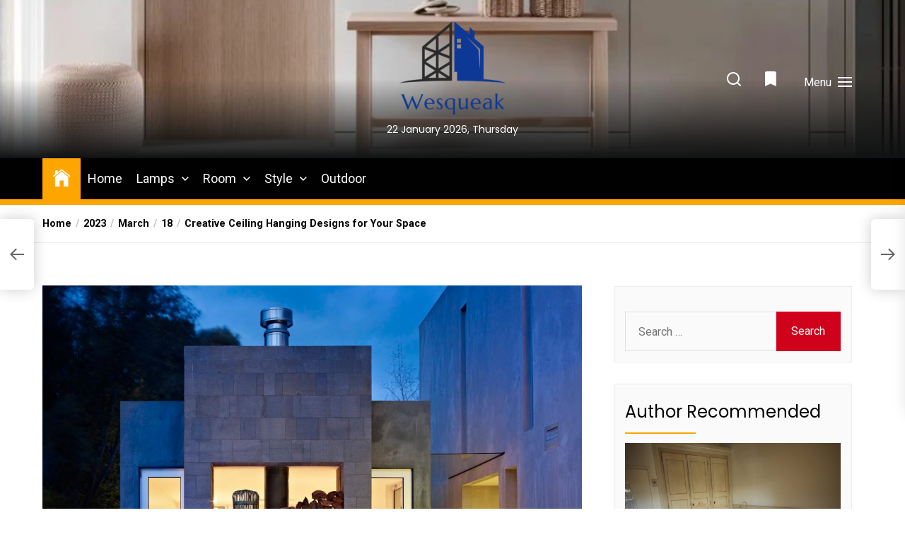

--- FILE ---
content_type: text/html; charset=UTF-8
request_url: https://www.wesqueak.net/index.php/2023/03/18/creative-ceiling-hanging-designs-for-your-space/
body_size: 19288
content:
<!DOCTYPE html>
<html class="no-js" lang="en-US" prefix="og: https://ogp.me/ns#">
    <head>
        <meta charset="UTF-8">
        <meta name="viewport" content="width=device-width, initial-scale=1.0">
        <link rel="profile" href="https://gmpg.org/xfn/11">
        
<!-- Search Engine Optimization by Rank Math - https://s.rankmath.com/home -->
<title>Creative Ceiling Hanging Designs for Your Space - Wesqueak</title>
<meta name="description" content="If you&#039;re looking to add a touch of uniqueness to your home or office space, then ceiling hanging designs are a great way to achieve this. These designs serve"/>
<meta name="robots" content="index, follow, max-snippet:-1, max-video-preview:-1, max-image-preview:large"/>
<link rel="canonical" href="https://www.wesqueak.net/index.php/2023/03/18/creative-ceiling-hanging-designs-for-your-space/" />
<meta property="og:locale" content="en_US" />
<meta property="og:type" content="article" />
<meta property="og:title" content="Creative Ceiling Hanging Designs for Your Space - Wesqueak" />
<meta property="og:description" content="If you&#039;re looking to add a touch of uniqueness to your home or office space, then ceiling hanging designs are a great way to achieve this. These designs serve" />
<meta property="og:url" content="https://www.wesqueak.net/index.php/2023/03/18/creative-ceiling-hanging-designs-for-your-space/" />
<meta property="og:site_name" content="Wesqueak" />
<meta property="article:section" content="Table lamp" />
<meta property="og:image" content="https://www.wesqueak.net/wp-content/uploads/2023/03/1452647269352-17.jpg" />
<meta property="og:image:secure_url" content="https://www.wesqueak.net/wp-content/uploads/2023/03/1452647269352-17.jpg" />
<meta property="og:image:width" content="1280" />
<meta property="og:image:height" content="960" />
<meta property="og:image:alt" content="Creative Ceiling Hanging Designs for Your Space" />
<meta property="og:image:type" content="image/jpeg" />
<meta property="article:published_time" content="2023-03-18T13:16:17+00:00" />
<meta name="twitter:card" content="summary_large_image" />
<meta name="twitter:title" content="Creative Ceiling Hanging Designs for Your Space - Wesqueak" />
<meta name="twitter:description" content="If you&#039;re looking to add a touch of uniqueness to your home or office space, then ceiling hanging designs are a great way to achieve this. These designs serve" />
<meta name="twitter:image" content="https://www.wesqueak.net/wp-content/uploads/2023/03/1452647269352-17.jpg" />
<meta name="twitter:label1" content="Written by" />
<meta name="twitter:data1" content="Vicki Pieter" />
<meta name="twitter:label2" content="Time to read" />
<meta name="twitter:data2" content="2 minutes" />
<script type="application/ld+json" class="rank-math-schema">{"@context":"https://schema.org","@graph":[{"@type":["Person","Organization"],"@id":"https://www.wesqueak.net/#person","name":"Wesqueak"},{"@type":"WebSite","@id":"https://www.wesqueak.net/#website","url":"https://www.wesqueak.net","name":"Wesqueak","publisher":{"@id":"https://www.wesqueak.net/#person"},"inLanguage":"en-US"},{"@type":"ImageObject","@id":"https://www.wesqueak.net/wp-content/uploads/2023/03/1452647269352-17.jpg","url":"https://www.wesqueak.net/wp-content/uploads/2023/03/1452647269352-17.jpg","width":"1280","height":"960","inLanguage":"en-US"},{"@type":"Person","@id":"https://www.wesqueak.net/author/chloe/","name":"Vicki Pieter","url":"https://www.wesqueak.net/author/chloe/","image":{"@type":"ImageObject","@id":"https://secure.gravatar.com/avatar/e2003ec88b791fa240ac8b0b05d8d164?s=96&amp;d=mm&amp;r=g","url":"https://secure.gravatar.com/avatar/e2003ec88b791fa240ac8b0b05d8d164?s=96&amp;d=mm&amp;r=g","caption":"Vicki Pieter","inLanguage":"en-US"},"sameAs":["http://www.wesqueak.net"]},{"@type":"WebPage","@id":"https://www.wesqueak.net/index.php/2023/03/18/creative-ceiling-hanging-designs-for-your-space/#webpage","url":"https://www.wesqueak.net/index.php/2023/03/18/creative-ceiling-hanging-designs-for-your-space/","name":"Creative Ceiling Hanging Designs for Your Space - Wesqueak","datePublished":"2023-03-18T13:16:17+00:00","dateModified":"2023-03-18T13:16:17+00:00","author":{"@id":"https://www.wesqueak.net/author/chloe/"},"isPartOf":{"@id":"https://www.wesqueak.net/#website"},"primaryImageOfPage":{"@id":"https://www.wesqueak.net/wp-content/uploads/2023/03/1452647269352-17.jpg"},"inLanguage":"en-US"},{"@type":"BlogPosting","headline":"Creative Ceiling Hanging Designs for Your Space - Wesqueak","datePublished":"2023-03-18T13:16:17+00:00","dateModified":"2023-03-18T13:16:17+00:00","author":{"@id":"https://www.wesqueak.net/author/chloe/"},"publisher":{"@id":"https://www.wesqueak.net/#person"},"description":"If you&#039;re looking to add a touch of uniqueness to your home or office space, then ceiling hanging designs are a great way to achieve this. These designs serve","name":"Creative Ceiling Hanging Designs for Your Space - Wesqueak","@id":"https://www.wesqueak.net/index.php/2023/03/18/creative-ceiling-hanging-designs-for-your-space/#richSnippet","isPartOf":{"@id":"https://www.wesqueak.net/index.php/2023/03/18/creative-ceiling-hanging-designs-for-your-space/#webpage"},"image":{"@id":"https://www.wesqueak.net/wp-content/uploads/2023/03/1452647269352-17.jpg"},"inLanguage":"en-US","mainEntityOfPage":{"@id":"https://www.wesqueak.net/index.php/2023/03/18/creative-ceiling-hanging-designs-for-your-space/#webpage"}}]}</script>
<!-- /Rank Math WordPress SEO plugin -->

<link rel='dns-prefetch' href='//fonts.googleapis.com' />
<link rel="alternate" type="application/rss+xml" title="Wesqueak &raquo; Feed" href="https://www.wesqueak.net/index.php/feed/" />
<link rel="alternate" type="application/rss+xml" title="Wesqueak &raquo; Comments Feed" href="https://www.wesqueak.net/index.php/comments/feed/" />
<link rel="alternate" type="application/rss+xml" title="Wesqueak &raquo; Creative Ceiling Hanging Designs for Your Space Comments Feed" href="https://www.wesqueak.net/index.php/2023/03/18/creative-ceiling-hanging-designs-for-your-space/feed/" />
<script>
window._wpemojiSettings = {"baseUrl":"https:\/\/s.w.org\/images\/core\/emoji\/14.0.0\/72x72\/","ext":".png","svgUrl":"https:\/\/s.w.org\/images\/core\/emoji\/14.0.0\/svg\/","svgExt":".svg","source":{"concatemoji":"https:\/\/www.wesqueak.net\/wp-includes\/js\/wp-emoji-release.min.js?ver=6.3.1"}};
/*! This file is auto-generated */
!function(i,n){var o,s,e;function c(e){try{var t={supportTests:e,timestamp:(new Date).valueOf()};sessionStorage.setItem(o,JSON.stringify(t))}catch(e){}}function p(e,t,n){e.clearRect(0,0,e.canvas.width,e.canvas.height),e.fillText(t,0,0);var t=new Uint32Array(e.getImageData(0,0,e.canvas.width,e.canvas.height).data),r=(e.clearRect(0,0,e.canvas.width,e.canvas.height),e.fillText(n,0,0),new Uint32Array(e.getImageData(0,0,e.canvas.width,e.canvas.height).data));return t.every(function(e,t){return e===r[t]})}function u(e,t,n){switch(t){case"flag":return n(e,"\ud83c\udff3\ufe0f\u200d\u26a7\ufe0f","\ud83c\udff3\ufe0f\u200b\u26a7\ufe0f")?!1:!n(e,"\ud83c\uddfa\ud83c\uddf3","\ud83c\uddfa\u200b\ud83c\uddf3")&&!n(e,"\ud83c\udff4\udb40\udc67\udb40\udc62\udb40\udc65\udb40\udc6e\udb40\udc67\udb40\udc7f","\ud83c\udff4\u200b\udb40\udc67\u200b\udb40\udc62\u200b\udb40\udc65\u200b\udb40\udc6e\u200b\udb40\udc67\u200b\udb40\udc7f");case"emoji":return!n(e,"\ud83e\udef1\ud83c\udffb\u200d\ud83e\udef2\ud83c\udfff","\ud83e\udef1\ud83c\udffb\u200b\ud83e\udef2\ud83c\udfff")}return!1}function f(e,t,n){var r="undefined"!=typeof WorkerGlobalScope&&self instanceof WorkerGlobalScope?new OffscreenCanvas(300,150):i.createElement("canvas"),a=r.getContext("2d",{willReadFrequently:!0}),o=(a.textBaseline="top",a.font="600 32px Arial",{});return e.forEach(function(e){o[e]=t(a,e,n)}),o}function t(e){var t=i.createElement("script");t.src=e,t.defer=!0,i.head.appendChild(t)}"undefined"!=typeof Promise&&(o="wpEmojiSettingsSupports",s=["flag","emoji"],n.supports={everything:!0,everythingExceptFlag:!0},e=new Promise(function(e){i.addEventListener("DOMContentLoaded",e,{once:!0})}),new Promise(function(t){var n=function(){try{var e=JSON.parse(sessionStorage.getItem(o));if("object"==typeof e&&"number"==typeof e.timestamp&&(new Date).valueOf()<e.timestamp+604800&&"object"==typeof e.supportTests)return e.supportTests}catch(e){}return null}();if(!n){if("undefined"!=typeof Worker&&"undefined"!=typeof OffscreenCanvas&&"undefined"!=typeof URL&&URL.createObjectURL&&"undefined"!=typeof Blob)try{var e="postMessage("+f.toString()+"("+[JSON.stringify(s),u.toString(),p.toString()].join(",")+"));",r=new Blob([e],{type:"text/javascript"}),a=new Worker(URL.createObjectURL(r),{name:"wpTestEmojiSupports"});return void(a.onmessage=function(e){c(n=e.data),a.terminate(),t(n)})}catch(e){}c(n=f(s,u,p))}t(n)}).then(function(e){for(var t in e)n.supports[t]=e[t],n.supports.everything=n.supports.everything&&n.supports[t],"flag"!==t&&(n.supports.everythingExceptFlag=n.supports.everythingExceptFlag&&n.supports[t]);n.supports.everythingExceptFlag=n.supports.everythingExceptFlag&&!n.supports.flag,n.DOMReady=!1,n.readyCallback=function(){n.DOMReady=!0}}).then(function(){return e}).then(function(){var e;n.supports.everything||(n.readyCallback(),(e=n.source||{}).concatemoji?t(e.concatemoji):e.wpemoji&&e.twemoji&&(t(e.twemoji),t(e.wpemoji)))}))}((window,document),window._wpemojiSettings);
</script>
<style>
img.wp-smiley,
img.emoji {
	display: inline !important;
	border: none !important;
	box-shadow: none !important;
	height: 1em !important;
	width: 1em !important;
	margin: 0 0.07em !important;
	vertical-align: -0.1em !important;
	background: none !important;
	padding: 0 !important;
}
</style>
	<link rel='stylesheet' id='wp-block-library-css' href='https://www.wesqueak.net/wp-includes/css/dist/block-library/style.min.css?ver=6.3.1' media='all' />
<style id='wp-block-library-inline-css'>
.has-text-align-justify{text-align:justify;}
</style>
<link rel='stylesheet' id='mediaelement-css' href='https://www.wesqueak.net/wp-includes/js/mediaelement/mediaelementplayer-legacy.min.css?ver=4.2.17' media='all' />
<link rel='stylesheet' id='wp-mediaelement-css' href='https://www.wesqueak.net/wp-includes/js/mediaelement/wp-mediaelement.min.css?ver=6.3.1' media='all' />
<style id='classic-theme-styles-inline-css'>
/*! This file is auto-generated */
.wp-block-button__link{color:#fff;background-color:#32373c;border-radius:9999px;box-shadow:none;text-decoration:none;padding:calc(.667em + 2px) calc(1.333em + 2px);font-size:1.125em}.wp-block-file__button{background:#32373c;color:#fff;text-decoration:none}
</style>
<style id='global-styles-inline-css'>
body{--wp--preset--color--black: #000000;--wp--preset--color--cyan-bluish-gray: #abb8c3;--wp--preset--color--white: #ffffff;--wp--preset--color--pale-pink: #f78da7;--wp--preset--color--vivid-red: #cf2e2e;--wp--preset--color--luminous-vivid-orange: #ff6900;--wp--preset--color--luminous-vivid-amber: #fcb900;--wp--preset--color--light-green-cyan: #7bdcb5;--wp--preset--color--vivid-green-cyan: #00d084;--wp--preset--color--pale-cyan-blue: #8ed1fc;--wp--preset--color--vivid-cyan-blue: #0693e3;--wp--preset--color--vivid-purple: #9b51e0;--wp--preset--gradient--vivid-cyan-blue-to-vivid-purple: linear-gradient(135deg,rgba(6,147,227,1) 0%,rgb(155,81,224) 100%);--wp--preset--gradient--light-green-cyan-to-vivid-green-cyan: linear-gradient(135deg,rgb(122,220,180) 0%,rgb(0,208,130) 100%);--wp--preset--gradient--luminous-vivid-amber-to-luminous-vivid-orange: linear-gradient(135deg,rgba(252,185,0,1) 0%,rgba(255,105,0,1) 100%);--wp--preset--gradient--luminous-vivid-orange-to-vivid-red: linear-gradient(135deg,rgba(255,105,0,1) 0%,rgb(207,46,46) 100%);--wp--preset--gradient--very-light-gray-to-cyan-bluish-gray: linear-gradient(135deg,rgb(238,238,238) 0%,rgb(169,184,195) 100%);--wp--preset--gradient--cool-to-warm-spectrum: linear-gradient(135deg,rgb(74,234,220) 0%,rgb(151,120,209) 20%,rgb(207,42,186) 40%,rgb(238,44,130) 60%,rgb(251,105,98) 80%,rgb(254,248,76) 100%);--wp--preset--gradient--blush-light-purple: linear-gradient(135deg,rgb(255,206,236) 0%,rgb(152,150,240) 100%);--wp--preset--gradient--blush-bordeaux: linear-gradient(135deg,rgb(254,205,165) 0%,rgb(254,45,45) 50%,rgb(107,0,62) 100%);--wp--preset--gradient--luminous-dusk: linear-gradient(135deg,rgb(255,203,112) 0%,rgb(199,81,192) 50%,rgb(65,88,208) 100%);--wp--preset--gradient--pale-ocean: linear-gradient(135deg,rgb(255,245,203) 0%,rgb(182,227,212) 50%,rgb(51,167,181) 100%);--wp--preset--gradient--electric-grass: linear-gradient(135deg,rgb(202,248,128) 0%,rgb(113,206,126) 100%);--wp--preset--gradient--midnight: linear-gradient(135deg,rgb(2,3,129) 0%,rgb(40,116,252) 100%);--wp--preset--font-size--small: 13px;--wp--preset--font-size--medium: 20px;--wp--preset--font-size--large: 36px;--wp--preset--font-size--x-large: 42px;--wp--preset--spacing--20: 0.44rem;--wp--preset--spacing--30: 0.67rem;--wp--preset--spacing--40: 1rem;--wp--preset--spacing--50: 1.5rem;--wp--preset--spacing--60: 2.25rem;--wp--preset--spacing--70: 3.38rem;--wp--preset--spacing--80: 5.06rem;--wp--preset--shadow--natural: 6px 6px 9px rgba(0, 0, 0, 0.2);--wp--preset--shadow--deep: 12px 12px 50px rgba(0, 0, 0, 0.4);--wp--preset--shadow--sharp: 6px 6px 0px rgba(0, 0, 0, 0.2);--wp--preset--shadow--outlined: 6px 6px 0px -3px rgba(255, 255, 255, 1), 6px 6px rgba(0, 0, 0, 1);--wp--preset--shadow--crisp: 6px 6px 0px rgba(0, 0, 0, 1);}:where(.is-layout-flex){gap: 0.5em;}:where(.is-layout-grid){gap: 0.5em;}body .is-layout-flow > .alignleft{float: left;margin-inline-start: 0;margin-inline-end: 2em;}body .is-layout-flow > .alignright{float: right;margin-inline-start: 2em;margin-inline-end: 0;}body .is-layout-flow > .aligncenter{margin-left: auto !important;margin-right: auto !important;}body .is-layout-constrained > .alignleft{float: left;margin-inline-start: 0;margin-inline-end: 2em;}body .is-layout-constrained > .alignright{float: right;margin-inline-start: 2em;margin-inline-end: 0;}body .is-layout-constrained > .aligncenter{margin-left: auto !important;margin-right: auto !important;}body .is-layout-constrained > :where(:not(.alignleft):not(.alignright):not(.alignfull)){max-width: var(--wp--style--global--content-size);margin-left: auto !important;margin-right: auto !important;}body .is-layout-constrained > .alignwide{max-width: var(--wp--style--global--wide-size);}body .is-layout-flex{display: flex;}body .is-layout-flex{flex-wrap: wrap;align-items: center;}body .is-layout-flex > *{margin: 0;}body .is-layout-grid{display: grid;}body .is-layout-grid > *{margin: 0;}:where(.wp-block-columns.is-layout-flex){gap: 2em;}:where(.wp-block-columns.is-layout-grid){gap: 2em;}:where(.wp-block-post-template.is-layout-flex){gap: 1.25em;}:where(.wp-block-post-template.is-layout-grid){gap: 1.25em;}.has-black-color{color: var(--wp--preset--color--black) !important;}.has-cyan-bluish-gray-color{color: var(--wp--preset--color--cyan-bluish-gray) !important;}.has-white-color{color: var(--wp--preset--color--white) !important;}.has-pale-pink-color{color: var(--wp--preset--color--pale-pink) !important;}.has-vivid-red-color{color: var(--wp--preset--color--vivid-red) !important;}.has-luminous-vivid-orange-color{color: var(--wp--preset--color--luminous-vivid-orange) !important;}.has-luminous-vivid-amber-color{color: var(--wp--preset--color--luminous-vivid-amber) !important;}.has-light-green-cyan-color{color: var(--wp--preset--color--light-green-cyan) !important;}.has-vivid-green-cyan-color{color: var(--wp--preset--color--vivid-green-cyan) !important;}.has-pale-cyan-blue-color{color: var(--wp--preset--color--pale-cyan-blue) !important;}.has-vivid-cyan-blue-color{color: var(--wp--preset--color--vivid-cyan-blue) !important;}.has-vivid-purple-color{color: var(--wp--preset--color--vivid-purple) !important;}.has-black-background-color{background-color: var(--wp--preset--color--black) !important;}.has-cyan-bluish-gray-background-color{background-color: var(--wp--preset--color--cyan-bluish-gray) !important;}.has-white-background-color{background-color: var(--wp--preset--color--white) !important;}.has-pale-pink-background-color{background-color: var(--wp--preset--color--pale-pink) !important;}.has-vivid-red-background-color{background-color: var(--wp--preset--color--vivid-red) !important;}.has-luminous-vivid-orange-background-color{background-color: var(--wp--preset--color--luminous-vivid-orange) !important;}.has-luminous-vivid-amber-background-color{background-color: var(--wp--preset--color--luminous-vivid-amber) !important;}.has-light-green-cyan-background-color{background-color: var(--wp--preset--color--light-green-cyan) !important;}.has-vivid-green-cyan-background-color{background-color: var(--wp--preset--color--vivid-green-cyan) !important;}.has-pale-cyan-blue-background-color{background-color: var(--wp--preset--color--pale-cyan-blue) !important;}.has-vivid-cyan-blue-background-color{background-color: var(--wp--preset--color--vivid-cyan-blue) !important;}.has-vivid-purple-background-color{background-color: var(--wp--preset--color--vivid-purple) !important;}.has-black-border-color{border-color: var(--wp--preset--color--black) !important;}.has-cyan-bluish-gray-border-color{border-color: var(--wp--preset--color--cyan-bluish-gray) !important;}.has-white-border-color{border-color: var(--wp--preset--color--white) !important;}.has-pale-pink-border-color{border-color: var(--wp--preset--color--pale-pink) !important;}.has-vivid-red-border-color{border-color: var(--wp--preset--color--vivid-red) !important;}.has-luminous-vivid-orange-border-color{border-color: var(--wp--preset--color--luminous-vivid-orange) !important;}.has-luminous-vivid-amber-border-color{border-color: var(--wp--preset--color--luminous-vivid-amber) !important;}.has-light-green-cyan-border-color{border-color: var(--wp--preset--color--light-green-cyan) !important;}.has-vivid-green-cyan-border-color{border-color: var(--wp--preset--color--vivid-green-cyan) !important;}.has-pale-cyan-blue-border-color{border-color: var(--wp--preset--color--pale-cyan-blue) !important;}.has-vivid-cyan-blue-border-color{border-color: var(--wp--preset--color--vivid-cyan-blue) !important;}.has-vivid-purple-border-color{border-color: var(--wp--preset--color--vivid-purple) !important;}.has-vivid-cyan-blue-to-vivid-purple-gradient-background{background: var(--wp--preset--gradient--vivid-cyan-blue-to-vivid-purple) !important;}.has-light-green-cyan-to-vivid-green-cyan-gradient-background{background: var(--wp--preset--gradient--light-green-cyan-to-vivid-green-cyan) !important;}.has-luminous-vivid-amber-to-luminous-vivid-orange-gradient-background{background: var(--wp--preset--gradient--luminous-vivid-amber-to-luminous-vivid-orange) !important;}.has-luminous-vivid-orange-to-vivid-red-gradient-background{background: var(--wp--preset--gradient--luminous-vivid-orange-to-vivid-red) !important;}.has-very-light-gray-to-cyan-bluish-gray-gradient-background{background: var(--wp--preset--gradient--very-light-gray-to-cyan-bluish-gray) !important;}.has-cool-to-warm-spectrum-gradient-background{background: var(--wp--preset--gradient--cool-to-warm-spectrum) !important;}.has-blush-light-purple-gradient-background{background: var(--wp--preset--gradient--blush-light-purple) !important;}.has-blush-bordeaux-gradient-background{background: var(--wp--preset--gradient--blush-bordeaux) !important;}.has-luminous-dusk-gradient-background{background: var(--wp--preset--gradient--luminous-dusk) !important;}.has-pale-ocean-gradient-background{background: var(--wp--preset--gradient--pale-ocean) !important;}.has-electric-grass-gradient-background{background: var(--wp--preset--gradient--electric-grass) !important;}.has-midnight-gradient-background{background: var(--wp--preset--gradient--midnight) !important;}.has-small-font-size{font-size: var(--wp--preset--font-size--small) !important;}.has-medium-font-size{font-size: var(--wp--preset--font-size--medium) !important;}.has-large-font-size{font-size: var(--wp--preset--font-size--large) !important;}.has-x-large-font-size{font-size: var(--wp--preset--font-size--x-large) !important;}
.wp-block-navigation a:where(:not(.wp-element-button)){color: inherit;}
:where(.wp-block-post-template.is-layout-flex){gap: 1.25em;}:where(.wp-block-post-template.is-layout-grid){gap: 1.25em;}
:where(.wp-block-columns.is-layout-flex){gap: 2em;}:where(.wp-block-columns.is-layout-grid){gap: 2em;}
.wp-block-pullquote{font-size: 1.5em;line-height: 1.6;}
</style>
<link rel='stylesheet' id='newsreaders-google-fonts-css' href='https://fonts.googleapis.com/css?family=Roboto:100,100i,300,300i,400,400i,500,500i,700,700i,900,900i|Poppins:100,100i,200,200i,300,300i,400,400i,500,500i,600,600i,700,700i,800,800i,900,900i&#038;display=swap&#038;subset=cyrillic,cyrillic-ext,greek,greek-ext,latin,latin-ext,vietnamese,devanagari' media='all' />
<link rel='stylesheet' id='newsreaders-font-ionicons-css' href='https://www.wesqueak.net/wp-content/themes/newsreaders/assets/lib/ionicons/css/ionicons.min.css?ver=6.3.1' media='all' />
<link rel='stylesheet' id='slick-css' href='https://www.wesqueak.net/wp-content/themes/newsreaders/assets/lib/slick/css/slick.min.css?ver=6.3.1' media='all' />
<link rel='stylesheet' id='newsreaders-style-css' href='https://www.wesqueak.net/wp-content/themes/newsreaders/style.css?ver=1.2.0' media='all' />
<link rel='stylesheet' id='jetpack_css-css' href='https://www.wesqueak.net/wp-content/plugins/jetpack/css/jetpack.css?ver=10.9.1' media='all' />
<script src='https://www.wesqueak.net/wp-includes/js/jquery/jquery.min.js?ver=3.7.0' id='jquery-core-js'></script>
<script src='https://www.wesqueak.net/wp-includes/js/jquery/jquery-migrate.min.js?ver=3.4.1' id='jquery-migrate-js'></script>
<link rel="https://api.w.org/" href="https://www.wesqueak.net/index.php/wp-json/" /><link rel="alternate" type="application/json" href="https://www.wesqueak.net/index.php/wp-json/wp/v2/posts/1364" /><link rel="EditURI" type="application/rsd+xml" title="RSD" href="https://www.wesqueak.net/xmlrpc.php?rsd" />
<meta name="generator" content="WordPress 6.3.1" />
<link rel='shortlink' href='https://www.wesqueak.net/?p=1364' />
<link rel="alternate" type="application/json+oembed" href="https://www.wesqueak.net/index.php/wp-json/oembed/1.0/embed?url=https%3A%2F%2Fwww.wesqueak.net%2Findex.php%2F2023%2F03%2F18%2Fcreative-ceiling-hanging-designs-for-your-space%2F" />
<link rel="alternate" type="text/xml+oembed" href="https://www.wesqueak.net/index.php/wp-json/oembed/1.0/embed?url=https%3A%2F%2Fwww.wesqueak.net%2Findex.php%2F2023%2F03%2F18%2Fcreative-ceiling-hanging-designs-for-your-space%2F&#038;format=xml" />
<style type='text/css'>img#wpstats{display:none}</style>
	
		<script>document.documentElement.className = document.documentElement.className.replace( 'no-js', 'js' );</script>
	
			<style type="text/css">
					.site-title,
			.site-description {
				position: absolute;
				clip: rect(1px, 1px, 1px, 1px);
				}
					</style>
		<link rel="icon" href="https://www.wesqueak.net/wp-content/uploads/2023/03/cropped-cropped-icsif-e1677826657865.png" sizes="32x32" />
<link rel="icon" href="https://www.wesqueak.net/wp-content/uploads/2023/03/cropped-cropped-icsif-e1677826657865.png" sizes="192x192" />
<link rel="apple-touch-icon" href="https://www.wesqueak.net/wp-content/uploads/2023/03/cropped-cropped-icsif-e1677826657865.png" />
<meta name="msapplication-TileImage" content="https://www.wesqueak.net/wp-content/uploads/2023/03/cropped-cropped-icsif-e1677826657865.png" />
    
    <style type='text/css'>
            body,
        body a,
        body a:visited,
        body .widget a,
        body .widget a:visited,
        body .nr-meta-tag .entry-meta-item a,
        body .nr-meta-tag .entry-meta-item a:visited{
            color: #000000; 
        }
        /*********PRIMARY COLOR*******/
            body .nr-navigation-section .main-navigation ul li.brand-home,
        body .widget-title:after,
        body .nr-title-style-1:after,
        body .twp-loading-button,
        body a.nr-btn-primary-bg,
        body .nr-btn-primary-bg,
        body .nr-btn-border-primary:hover,
        body .nr-category-with-bg span a:hover,
        body .nr-image-section:hover .nr-post-format,
        body .nr-slick-arrow .slick-arrow,
        body .nr-navigation-section:after,
        body .nr-navigation-section .main-navigation .menu > li:hover,
        body .nr-post-layout-1 .nr-title-section,
        body .nr-breaking-news-section .nr-title-section,
        body #scroll-top span:hover,
        body .comments-area .logged-in-as a,
        body button:hover,
        body .button:hover,
        body .wp-block-button__link:hover,
        body .wp-block-file__button:hover,
        body input[type=button]:hover,
        body input[type=reset]:hover,
        body input[type=submit]:hover,
        body button:focus,
        body .button:focus,
        body .wp-block-button__link:focus,
        body .wp-block-file__button:focus,
        body input[type=button]:focus,
        body input[type=reset]:focus,
        body input[type=submit]:focus,
        body .pagination .nav-links .page-numbers.current,
        body .site-header-layout button .nr-tooltip{
            background-color: #FFA500;
        }
        body .twp-loading-button,
        body a.nr-btn-primary-bg,
        body .nr-btn-primary-bg,
        body .nr-btn-border-primary,
        body .nr-image-section:hover .nr-post-format,
        body .nr-slick-arrow .slick-arrow,
        body .nr-slick-arrow .slick-arrow:hover,
        body .nr-post-layout-1 .nr-post-list,
        body .singular-main-block .entry-meta-tags .tags-links a,
        body .comments-area .logged-in-as a{
            border-color: #FFA500;
        }
        body .site-header-layout button .nr-tooltip:after{
            border-top-color: #FFA500;
        }
        body .nr-slick-arrow .slick-arrow:hover{
            background-color: transparent;
        }
        body .nr-btn-border-primary,
        body .nr-btn-border-primary:visited,
        body .nr-category.nr-category-with-primary-text a:hover,
        body .nr-image-section .nr-bookmark a,
        body .nr-image-section .nr-bookmark a:visited,
        body .nr-bookmark a.twp-pin-post.twp-pp-active,
        body .nr-slick-arrow .slick-arrow:hover,
        body .nr-footer-widgetarea .widget_rss ul li a:hover,
        body .singular-main-block blockquote.wp-block-quote:before,
        body .singular-main-block blockquote.wp-block-quote:after,
        body .singular-main-block .wp-block-categories a,
        body .header-layout-2.site-header-with-image .sub-menu a:hover,
        body .nr-navigation-section .main-navigation .menu .sub-menu a:hover,
        body .nr-site-footer a:hover,
        body .nr-site-footer .widget a:hover,
        body .nr-site-footer .nr-post-style-3 .nr-desc a:hover,
        body .nr-site-footer .nr-meta-tag .entry-meta-item a:hover,
        body .nr-site-footer .site-info a:hover,
        body .nr-site-footer .site-info .nr-copyright-text a,
        body .nr-site-footer .site-info .nr-copyright-text a:visited,
        body .header-layout-1 .nr-navigation-section .sub-menu a:hover,
        body .header-layout-1 .nr-navigation-section .children a:hover,
        body .header-layout-3 .nr-navigation-section .sub-menu a:hover,
        body .header-layout-3 .nr-navigation-section .children a:hover,
        body .singular-main-block .entry-meta-tags .tags-links a,
        body .singular-main-block .entry-meta-tags .tags-links a:visited,
        body .singular-main-block .entry-meta-tags .entry-meta-icon,
        body .comments-area .logged-in-as a:last-child,
        body .comments-area .logged-in-as a:last-child:visited,
        body .twp-archive-items .post-thumbnail a,
        body .twp-archive-items .post-thumbnail a:visited{
            color: #FFA500;
        }
        body .nr-site-footer .site-info .nr-copyright-text a:hover{
            color: #fff;
        }
        
        /*************PRIMARY BG TEXT COLOR************/
            body .nr-breaking-news-section .nr-title-section:after,
        body .nr-breaking-news-section .nr-title-section:before{
            background-color: #fff;
        }
        body .twp-loading-button,
        body .twp-loading-button:visited,
        body a.nr-btn-primary-bg,
        body .nr-btn-primary-bg,
        body a.nr-btn-primary-bg:visited,
        body a.nr-btn-primary-bg:active,
        body .nr-btn-primary-bg:visited,
        body .nr-btn-primary-bg:active,
        body .nr-btn-border-primary:hover,
        body .nr-category-with-bg span a:hover,
        body .nr-image-section:hover .nr-post-format,
        body .nr-slick-arrow .slick-arrow,
        body .nr-post-format,
        body .nr-navigation-section .main-navigation .menu > li:hover > .link-icon-wrapper > a,
        body .nr-navigation-section .main-navigation .menu > li:hover > .link-icon-wrapper svg,
        body .nr-post-layout-1 .nr-title-section,
        body .nr-breaking-news-section .nr-title-section,
        body .nr-customizer-layout-1 .nr-btn:visited,
        body #scroll-top span:hover,
        body .comments-area .logged-in-as a,
        body .comments-area .logged-in-as a:visited,
        body button:hover,
        body .button:hover,
        body .wp-block-button__link:hover,
        body .wp-block-file__button:hover,
        body input[type=button]:hover,
        body input[type=reset]:hover,
        body input[type=submit]:hover,
        body button:focus,
        body .button:focus,
        body .wp-block-button__link:focus,
        body .wp-block-file__button:focus,
        body input[type=button]:focus,
        body input[type=reset]:focus,
        body input[type=submit]:focus,
        body .pagination .nav-links .page-numbers.current,
        body .site-header-layout button .nr-tooltip{
            color: #fff;
        }
        body .nr-post-format {
            border-color: #fff;
        }

        
    /*************HOVER COLOR**************/
            body button,
        body .button,
        body .wp-block-button__link,
        body .wp-block-file__button,
        body input[type=button],
        body input[type=reset],
        body input[type=submit],
        body button,
        body .button,
        body .wp-block-button__link,
        body .wp-block-file__button,
        body input[type=button],
        body input[type=reset],
        body input[type=submit],
        body .nr-navigation-section .main-navigation ul li.brand-home:hover,
        body .twp-loading-button:hover,
        body a.nr-btn-primary-bg:hover,
        body .nr-btn-primary-bg:hover,
        body .nr-category-with-bg span a,
        body #scroll-top span,
        body .comments-area .logged-in-as a:hover,
        body .comments-area .logged-in-as a:last-child:hover,
        body .post-navigation .nav-links .nav-previous a:hover,
        body .post-navigation .nav-links .nav-next a:hover,
        body .posts-navigation .nav-links .nav-previous a:hover,
        body .posts-navigation .nav-links .nav-next a:hover,
        body .pagination .nav-links .page-numbers:hover{
            background-color: #d0021b;
        }
        
        body .post-thumbnail-effects::after{
            border-left-color: #d0021b;
        }
        body .search-form .search-submit,
        body .nr-post-layout-2 .nr-post-list,
        body .twp-loading-button:hover,
        body a.nr-btn-primary-bg:hover,
        body .nr-btn-primary-bg:hover,
        body .singular-main-block .entry-meta-tags .tags-links a:hover,
        body .comments-area .logged-in-as a:hover,
        body .comments-area .logged-in-as a:last-child:hover{
            border-color: #d0021b;
        }
        body a:hover,
        body .widget a:hover,
        body .nr-meta-tag .entry-meta-item a:hover,
        body .nr-category.nr-category-with-primary-text a,
        body .nr-category.nr-category-with-primary-text a:visited,
        body .nr-image-section .nr-bookmark a:hover,
        body .nr-post-style-3 .nr-desc a:hover,
        body .nr-post-style-3 .nr-meta-tag .entry-meta-item a:hover,
        body .singular-main-block .wp-block-categories a:hover,
        body .nr-customizer-layout-1 a:hover,
        body .nr-customizer-layout-1 .nr-meta-tag .entry-meta-item a:hover,
        body .single-featured-banner.banner-has-image a:hover,
        body .singular-main-block .entry-meta-tags .tags-links a:hover,
        body .twp-archive-items .post-thumbnail a:hover,
        body .nr-breaking-post .nr-desc a:hover,
        body div.nr-footer-widgetarea a:hover{
            color: #d0021b;
        }


    
    /***********HOVER BG TEXT COLOR************/
            body .nr-navigation-section .main-navigation ul li.brand-home:hover a,
        body .twp-loading-button:hover,
        body a.nr-btn-primary-bg:hover,
        body .nr-btn-primary-bg:hover,
        body .nr-category-with-bg span a,
        body .nr-category-with-bg span a:visited,
        body .nr-customizer-layout-1 .nr-btn:hover,
        body #scroll-top span,
        body .comments-area .logged-in-as a:hover,
        body .comments-area .logged-in-as a:last-child:hover,
        body button,
        body .button,
        body .wp-block-button__link,
        body .wp-block-file__button,
        body input[type=button],
        body input[type=reset],
        body input[type=submit],
        body button,
        body .button,
        body .wp-block-button__link,
        body .wp-block-file__button,
        body input[type=button],
        body input[type=reset],
        body input[type=submit],
        body .post-navigation .nav-links .nav-previous a:hover,
        body .post-navigation .nav-links .nav-next a:hover,
        body .posts-navigation .nav-links .nav-previous a:hover,
        body .posts-navigation .nav-links .nav-next a:hover,
        body .pagination .nav-links .page-numbers:hover{
            color: #fff;
        }
    
    /***********HOVER BG TEXT COLOR************/
            body .site-info{
            color: #000000;
        }
    
    /*************FONT*************/
            body{
            font-family: Roboto        }
                body h1,
        body h2,
        body h3,
        body h4,
        body h5,
        body h6{
            font-family: Poppins        }
                body h1,
        body h2,
        body h3,
        body h4,
        body h5,
        body h6{
            font-weight: 400        }
                body h1,
        body h2,
        body h3,
        body h4,
        body h5,
        body h6,
        .site-title{
            text-transform: normal        }
    
    /************FOOTER WIDGET****************/
            .nr-footer-widgetarea{
            background-color: #282828        }
                body .nr-footer-widgetarea,
        .nr-footer-widgetarea .widget a,
        .nr-footer-widgetarea .widget a:visited,
        .nr-footer-widgetarea .nr-post-style-3 .nr-desc a,
        .nr-footer-widgetarea .nr-post-style-3 .nr-desc a:visited,
        .nr-footer-widgetarea .nr-meta-tag .entry-meta-item a,
        .nr-footer-widgetarea .nr-meta-tag .entry-meta-item a:visited,
        .nr-footer-widgetarea a,
        .nr-footer-widgetarea a:visited{
            color: #fff        }
        /*****************COPYRIGHT**********/
            .nr-site-footer .site-info{
            background-color: #ffffff        }
                .nr-site-footer .site-info,
        .nr-site-footer .site-info a,
        .nr-site-footer .site-info a:visited{
            color: #051838        }
        </style>
    </head>

    <body class="post-template-default single single-post postid-1364 single-format-standard wp-custom-logo nr-multicolor-category twp-single-default right-sidebar">
        <div id="preloader" class="preloader">
            <div id="loader" class="loader"></div>
        </div>
        <div class="scroll-top" id="scroll-top">
            <span><i class="ion ion-ios-arrow-round-up"></i></span>
        </div>

        
        <a class="skip-link screen-reader-text" href="#site-content">Skip to the content</a>

        
        
<header id="site-header" class="site-header-layout header-layout-3">
        <div class="header-navbar nr-header-layout-3 bg-image site-header-with-image nr-overlay" style="background-image:url('https://www.wesqueak.net/wp-content/uploads/2022/05/cropped-2-1.jpg')">
        <div class="wrapper">
            <div class="navbar-item navbar-item-left">
               
               <div class="site-branding">
                    <a href="https://www.wesqueak.net/" class="custom-logo-link" rel="home"><img width="150" height="137" src="https://www.wesqueak.net/wp-content/uploads/2023/03/cropped-cropped-icsif-e1677826657865.png" class="custom-logo" alt="Wesqueak" decoding="async" /></a>                        <p class="site-title">
                            <a href="https://www.wesqueak.net/" rel="home">Wesqueak</a>
                        </p>
                                            <p class="site-description">
                           <span>Creative Home Sharing Site</span>
                        </p>
                                    </div><!-- .site-branding -->
                
                                    <div class="nr-date-time nr-secondary-font">22 January 2026, Thursday</div>
                                
            </div>

            <div class="navbar-item navbar-item-right">


                <div class="navbar-controls twp-hide-js">
                                            <button type="button" class="navbar-control button-style button-transparent navbar-control-search">
                            <svg class="svg-icon" aria-hidden="true" role="img" focusable="false" xmlns="http://www.w3.org/2000/svg" width="20" height="20" viewBox="0 0 20 20"><path fill="currentColor" d="M1148.0319,95.6176858 L1151.70711,99.2928932 C1152.09763,99.6834175 1152.09763,100.316582 1151.70711,100.707107 C1151.31658,101.097631 1150.68342,101.097631 1150.29289,100.707107 L1146.61769,97.0318993 C1145.07801,98.2635271 1143.12501,99 1141,99 C1136.02944,99 1132,94.9705627 1132,90 C1132,85.0294372 1136.02944,81 1141,81 C1145.97056,81 1150,85.0294372 1150,90 C1150,92.1250137 1149.26353,94.078015 1148.0319,95.6176858 Z M1146.04139,94.8563911 C1147.25418,93.5976949 1148,91.8859456 1148,90 C1148,86.1340067 1144.86599,83 1141,83 C1137.13401,83 1134,86.1340067 1134,90 C1134,93.8659933 1137.13401,97 1141,97 C1142.88595,97 1144.59769,96.2541764 1145.85639,95.0413859 C1145.88271,95.0071586 1145.91154,94.9742441 1145.94289,94.9428932 C1145.97424,94.9115423 1146.00716,94.8827083 1146.04139,94.8563911 Z" transform="translate(-1132 -81)" /></svg>                            <span class="nr-tooltip">Search</span>
                        </button>
                    
                        <a href="https://www.wesqueak.net/index.php/about-wesqueak/">
                            <button type="button" class="navbar-control button-style button-transparent nr-navbar-readmore">
                                <i class="ion ion-md-bookmark"></i>
                                <span class="nr-tooltip">Read later</span>
                            </button>
                        </a>

                    
                    <button type="button" class="navbar-control button-style button-transparent navbar-control-offcanvas">
                        <span class="menu-label">
                            Menu                        </span>
                        <span class="bars">
                            <span class="bar"></span>
                            <span class="bar"></span>
                            <span class="bar"></span>
                        </span>
                    </button>

                </div>

            </div><!-- .navbar-item-right -->

        </div><!-- .header-inner -->
    </div>

        <div id="sticky-nav-menu" class="sticky-nav-menu" style="height:1px;"></div>
    <div id="navigation" class="nr-navigation-section header-navigation-wrapper">
        <div class="wrapper">
            <nav id="site-navigation" class="main-navigation">
                <div class="navigation-area"><ul id="menu-menu-1" class="menu"><li class="brand-home"><a title="Home" href="https://www.wesqueak.net"><span class='icon ion-ios-home'></span></a></li><li id="menu-item-15" class="menu-item menu-item-type-custom menu-item-object-custom menu-item-home menu-item-15"><a href="https://www.wesqueak.net/">Home</a></li>
<li id="menu-item-16" class="menu-item menu-item-type-taxonomy menu-item-object-category current-post-ancestor menu-item-has-children menu-item-16"><div class="link-icon-wrapper"><a href="https://www.wesqueak.net/index.php/category/lamps/">Lamps</a><svg class="svg-icon" aria-hidden="true" role="img" focusable="false" xmlns="http://www.w3.org/2000/svg" width="20" height="12" viewBox="0 0 20 12"><polygon fill="currentColor" fill-rule="evenodd" points="1319.899 365.778 1327.678 358 1329.799 360.121 1319.899 370.021 1310 360.121 1312.121 358" transform="translate(-1310 -358)" /></svg></div>
<ul class="sub-menu">
	<li id="menu-item-103" class="menu-item menu-item-type-taxonomy menu-item-object-category menu-item-103"><a href="https://www.wesqueak.net/index.php/category/lamps/wall-lamp/">Wall lamp</a></li>
	<li id="menu-item-19" class="menu-item menu-item-type-taxonomy menu-item-object-category current-post-ancestor current-menu-parent current-post-parent menu-item-19"><a href="https://www.wesqueak.net/index.php/category/lamps/table-lamp/">Table lamp</a></li>
	<li id="menu-item-18" class="menu-item menu-item-type-taxonomy menu-item-object-category menu-item-18"><a href="https://www.wesqueak.net/index.php/category/lamps/floor-lamp/">Floor lamp</a></li>
	<li id="menu-item-17" class="menu-item menu-item-type-taxonomy menu-item-object-category menu-item-17"><a href="https://www.wesqueak.net/index.php/category/lamps/chandelier/">Chandelier</a></li>
</ul>
</li>
<li id="menu-item-21" class="menu-item menu-item-type-taxonomy menu-item-object-category menu-item-has-children menu-item-21"><div class="link-icon-wrapper"><a href="https://www.wesqueak.net/index.php/category/room/">Room</a><svg class="svg-icon" aria-hidden="true" role="img" focusable="false" xmlns="http://www.w3.org/2000/svg" width="20" height="12" viewBox="0 0 20 12"><polygon fill="currentColor" fill-rule="evenodd" points="1319.899 365.778 1327.678 358 1329.799 360.121 1319.899 370.021 1310 360.121 1312.121 358" transform="translate(-1310 -358)" /></svg></div>
<ul class="sub-menu">
	<li id="menu-item-24" class="menu-item menu-item-type-taxonomy menu-item-object-category menu-item-24"><a href="https://www.wesqueak.net/index.php/category/room/living-room/">Living room</a></li>
	<li id="menu-item-25" class="menu-item menu-item-type-taxonomy menu-item-object-category menu-item-25"><a href="https://www.wesqueak.net/index.php/category/room/study/">Study</a></li>
	<li id="menu-item-23" class="menu-item menu-item-type-taxonomy menu-item-object-category menu-item-23"><a href="https://www.wesqueak.net/index.php/category/room/kitchen/">Kitchen</a></li>
	<li id="menu-item-22" class="menu-item menu-item-type-taxonomy menu-item-object-category menu-item-22"><a href="https://www.wesqueak.net/index.php/category/room/bedroom/">Bedroom</a></li>
</ul>
</li>
<li id="menu-item-26" class="menu-item menu-item-type-taxonomy menu-item-object-category menu-item-has-children menu-item-26"><div class="link-icon-wrapper"><a href="https://www.wesqueak.net/index.php/category/style/">Style</a><svg class="svg-icon" aria-hidden="true" role="img" focusable="false" xmlns="http://www.w3.org/2000/svg" width="20" height="12" viewBox="0 0 20 12"><polygon fill="currentColor" fill-rule="evenodd" points="1319.899 365.778 1327.678 358 1329.799 360.121 1319.899 370.021 1310 360.121 1312.121 358" transform="translate(-1310 -358)" /></svg></div>
<ul class="sub-menu">
	<li id="menu-item-30" class="menu-item menu-item-type-taxonomy menu-item-object-category menu-item-30"><a href="https://www.wesqueak.net/index.php/category/style/nordic-style/">Nordic style</a></li>
	<li id="menu-item-29" class="menu-item menu-item-type-taxonomy menu-item-object-category menu-item-29"><a href="https://www.wesqueak.net/index.php/category/style/new-chinese-style/">New chinese style</a></li>
	<li id="menu-item-28" class="menu-item menu-item-type-taxonomy menu-item-object-category menu-item-28"><a href="https://www.wesqueak.net/index.php/category/style/modern/">Modern</a></li>
	<li id="menu-item-31" class="menu-item menu-item-type-taxonomy menu-item-object-category menu-item-31"><a href="https://www.wesqueak.net/index.php/category/style/retro/">Retro</a></li>
	<li id="menu-item-27" class="menu-item menu-item-type-taxonomy menu-item-object-category menu-item-27"><a href="https://www.wesqueak.net/index.php/category/style/minimalism/">Minimalism</a></li>
</ul>
</li>
<li id="menu-item-20" class="menu-item menu-item-type-taxonomy menu-item-object-category menu-item-20"><a href="https://www.wesqueak.net/index.php/category/outdoor/">Outdoor</a></li>
</ul></div>            </nav><!-- #site-navigation -->
        </div>
        <div class="nr-progress-bar" id="progressbar">
		</div>
    </div><!-- .header-navigation-wrapper -->

</header><!-- #site-header -->
                <div id="content" class="site-content">    <div class="entry-breadcrumb"><div class="wrapper"><nav role="navigation" aria-label="Breadcrumbs" class="breadcrumb-trail breadcrumbs" itemprop="breadcrumb"><ul class="trail-items" itemscope itemtype="http://schema.org/BreadcrumbList"><meta name="numberOfItems" content="5" /><meta name="itemListOrder" content="Ascending" /><li itemprop="itemListElement" itemscope itemtype="http://schema.org/ListItem" class="trail-item trail-begin"><a href="https://www.wesqueak.net/" rel="home" itemprop="item"><span itemprop="name">Home</span></a><meta itemprop="position" content="1" /></li><li itemprop="itemListElement" itemscope itemtype="http://schema.org/ListItem" class="trail-item"><a href="https://www.wesqueak.net/index.php/2023/" itemprop="item"><span itemprop="name">2023</span></a><meta itemprop="position" content="2" /></li><li itemprop="itemListElement" itemscope itemtype="http://schema.org/ListItem" class="trail-item"><a href="https://www.wesqueak.net/index.php/2023/03/" itemprop="item"><span itemprop="name">March</span></a><meta itemprop="position" content="3" /></li><li itemprop="itemListElement" itemscope itemtype="http://schema.org/ListItem" class="trail-item"><a href="https://www.wesqueak.net/index.php/2023/03/18/" itemprop="item"><span itemprop="name">18</span></a><meta itemprop="position" content="4" /></li><li itemprop="itemListElement" itemscope itemtype="http://schema.org/ListItem" class="trail-item trail-end"><a href="https://www.wesqueak.net/index.php/2023/03/18/creative-ceiling-hanging-designs-for-your-space/" itemprop="item"><span itemprop="name">Creative Ceiling Hanging Designs for Your Space</span></a><meta itemprop="position" content="5" /></li></ul></nav></div></div>
    <div class="singular-main-block">
        <div class="wrapper">
            <div class="wrapper-inner">

                <div id="primary" class="content-area">
                    <main id="site-content" role="main">

                        
                            <div class="article-wraper  single-layout-default">

                                
	<article id="post-1364" class="post-1364 post type-post status-publish format-standard has-post-thumbnail hentry category-table-lamp"> 

		<div class="post-thumbnail">
            <img width="1280" height="960" src="https://www.wesqueak.net/wp-content/uploads/2023/03/1452647269352-17.jpg" class="attachment-post-thumbnail size-post-thumbnail wp-post-image" alt="" decoding="async" fetchpriority="high" srcset="https://www.wesqueak.net/wp-content/uploads/2023/03/1452647269352-17.jpg 1280w, https://www.wesqueak.net/wp-content/uploads/2023/03/1452647269352-17-300x225.jpg 300w, https://www.wesqueak.net/wp-content/uploads/2023/03/1452647269352-17-1024x768.jpg 1024w, https://www.wesqueak.net/wp-content/uploads/2023/03/1452647269352-17-768x576.jpg 768w" sizes="(max-width: 1280px) 100vw, 1280px" />
        				</div>
			<header class="entry-header entry-header-1">
				<h1 class="entry-title">
		            Creative Ceiling Hanging Designs for Your Space		        </h1>

			</header>

		
			<div class="nr-category">
				<div class="entry-meta-item entry-meta-categories nr-category nr-category-with-bg"><div class="entry-meta-wrapper"><span class="cat-links"><a href="https://www.wesqueak.net/index.php/category/lamps/table-lamp/" rel="category tag">Table lamp</a></span></div></div>			</div>
			<div class="entry-meta">
				<div class="entry-meta-item entry-meta-author"><div class="entry-meta-wrapper"><span class="entry-meta-icon author-icon"> <svg class="svg-icon" aria-hidden="true" role="img" focusable="false" xmlns="http://www.w3.org/2000/svg" width="20" height="20" viewBox="0 0 20 20"><path fill="currentColor" d="M18,19 C18,19.5522847 17.5522847,20 17,20 C16.4477153,20 16,19.5522847 16,19 L16,17 C16,15.3431458 14.6568542,14 13,14 L5,14 C3.34314575,14 2,15.3431458 2,17 L2,19 C2,19.5522847 1.55228475,20 1,20 C0.44771525,20 0,19.5522847 0,19 L0,17 C0,14.2385763 2.23857625,12 5,12 L13,12 C15.7614237,12 18,14.2385763 18,17 L18,19 Z M9,10 C6.23857625,10 4,7.76142375 4,5 C4,2.23857625 6.23857625,0 9,0 C11.7614237,0 14,2.23857625 14,5 C14,7.76142375 11.7614237,10 9,10 Z M9,8 C10.6568542,8 12,6.65685425 12,5 C12,3.34314575 10.6568542,2 9,2 C7.34314575,2 6,3.34314575 6,5 C6,6.65685425 7.34314575,8 9,8 Z" /></svg></span><span class="byline nr-caption"> <span class="author vcard"><a class="url fn n" href="https://www.wesqueak.net/author/chloe/">Vicki Pieter</a></span> </span></div></div><div class="entry-meta-item entry-meta-date"><div class="entry-meta-wrapper"><span class="entry-meta-icon calendar-icon"> <svg class="svg-icon" aria-hidden="true" role="img" focusable="false" xmlns="http://www.w3.org/2000/svg" width="20" height="20" viewBox="0 0 20 20"><path fill="currentColor" d="M4.60069444,4.09375 L3.25,4.09375 C2.47334957,4.09375 1.84375,4.72334957 1.84375,5.5 L1.84375,7.26736111 L16.15625,7.26736111 L16.15625,5.5 C16.15625,4.72334957 15.5266504,4.09375 14.75,4.09375 L13.3993056,4.09375 L13.3993056,4.55555556 C13.3993056,5.02154581 13.0215458,5.39930556 12.5555556,5.39930556 C12.0895653,5.39930556 11.7118056,5.02154581 11.7118056,4.55555556 L11.7118056,4.09375 L6.28819444,4.09375 L6.28819444,4.55555556 C6.28819444,5.02154581 5.9104347,5.39930556 5.44444444,5.39930556 C4.97845419,5.39930556 4.60069444,5.02154581 4.60069444,4.55555556 L4.60069444,4.09375 Z M6.28819444,2.40625 L11.7118056,2.40625 L11.7118056,1 C11.7118056,0.534009742 12.0895653,0.15625 12.5555556,0.15625 C13.0215458,0.15625 13.3993056,0.534009742 13.3993056,1 L13.3993056,2.40625 L14.75,2.40625 C16.4586309,2.40625 17.84375,3.79136906 17.84375,5.5 L17.84375,15.875 C17.84375,17.5836309 16.4586309,18.96875 14.75,18.96875 L3.25,18.96875 C1.54136906,18.96875 0.15625,17.5836309 0.15625,15.875 L0.15625,5.5 C0.15625,3.79136906 1.54136906,2.40625 3.25,2.40625 L4.60069444,2.40625 L4.60069444,1 C4.60069444,0.534009742 4.97845419,0.15625 5.44444444,0.15625 C5.9104347,0.15625 6.28819444,0.534009742 6.28819444,1 L6.28819444,2.40625 Z M1.84375,8.95486111 L1.84375,15.875 C1.84375,16.6516504 2.47334957,17.28125 3.25,17.28125 L14.75,17.28125 C15.5266504,17.28125 16.15625,16.6516504 16.15625,15.875 L16.15625,8.95486111 L1.84375,8.95486111 Z" /></svg></span><span class="posted-on nr-caption"><a href="https://www.wesqueak.net/index.php/2023/03/18/" rel="bookmark"><time class="entry-date published" datetime="2023-03-18T13:16:17+00:00">March 18, 2023</time><time class="updated" datetime="2023-03-15T02:42:53+00:00">March 15, 2023</time></a> </span></div></div>
			</div>

				
		<div class="post-content-wrap">

			
			<div class="post-content">
				<div class="entry-content">

					<h2>Introduction</h2>
<p>If you&#8217;re looking to add a touch of uniqueness to your home or office space, then ceiling hanging designs are a great way to achieve this. These designs serve as a statement piece that can draw attention to the beauty of your property. In this article, we will explore some of the most creative ceiling hanging design ideas that you can use to transform your space.</p>
<h2>Types of Ceiling Hanging Designs</h2>
<p>There are many different types of ceiling hanging designs to choose from based on your personal tastes and preferences.</p>
<h3>Hanging Plants</h3>
<p>Hanging plants are a great way to incorporate greenery into your space. You can choose from a wide range of plants, including ivy, spider plants, and even hanging succulents. Hanging plants not only add beauty to your space, but also help to purify the air in the room.</p>
<h3>Light Fixtures</h3>
<p>If you&#8217;re looking to brighten up your space, then light fixtures are a great option. You can choose from a variety of designs, including chandeliers, pendant lights, and even hanging lanterns. When selecting a light fixture, consider factors such as the size of the room, the height of the ceiling, and the overall style of the space.</p>
<h3>Artwork</h3>
<p>Hanging artwork from the ceiling can be a bold and striking choice. You can choose from a variety of artworks, including sculptures, paintings, and even mobiles. When selecting artwork, consider factors such as the size of the space and the theme of the room.</p>
<h3>Baskets</h3>
<p>Hanging baskets are a great way to add texture and color to your space. You can choose from a range of sizes and colors, and even layer them for a unique effect. Baskets can also be used to store items such as blankets, books, and magazines.</p>
<h2>Placement</h2>
<p>When it comes to placing your ceiling hanging designs, there are a few key things to keep in mind. First, consider the height of the ceiling and the length of the hanging fixture. You want to ensure that the design isn&#8217;t too low, as this can create a cramped and cluttered appearance. On the other hand, you don&#8217;t want the design to be too high, as this can make it difficult for people to appreciate its beauty.</p>
<p>Next, consider the placement of furniture in the room. You want to ensure that the ceiling hanging design complements the space without overwhelming it. For example, if you have a large couch, you may want to place the hanging fixture above a coffee table instead.</p>
<h2></h2>

				</div>

				
					<div class="entry-footer">
                        <div class="entry-meta">
                                                    </div>
					</div>

				
			</div>

		</div>

	</article>


                                            <div class="comments-wrapper">
                                                
<div id="comments" class="comments-area">

		<div id="respond" class="comment-respond">
		<h3 id="reply-title" class="comment-reply-title">Leave a Reply <small><a rel="nofollow" id="cancel-comment-reply-link" href="/index.php/2023/03/18/creative-ceiling-hanging-designs-for-your-space/#respond" style="display:none;">Cancel reply</a></small></h3><form action="https://www.wesqueak.net/wp-comments-post.php" method="post" id="commentform" class="comment-form" novalidate><p class="comment-notes"><span id="email-notes">Your email address will not be published.</span> <span class="required-field-message">Required fields are marked <span class="required">*</span></span></p><p class="comment-form-comment"><label for="comment">Comment <span class="required">*</span></label> <textarea id="comment" name="comment" cols="45" rows="8" maxlength="65525" required></textarea></p><p class="comment-form-author"><label for="author">Name <span class="required">*</span></label> <input id="author" name="author" type="text" value="" size="30" maxlength="245" autocomplete="name" required /></p>
<p class="comment-form-email"><label for="email">Email <span class="required">*</span></label> <input id="email" name="email" type="email" value="" size="30" maxlength="100" aria-describedby="email-notes" autocomplete="email" required /></p>
<p class="comment-form-url"><label for="url">Website</label> <input id="url" name="url" type="url" value="" size="30" maxlength="200" autocomplete="url" /></p>
<p class="comment-form-cookies-consent"><input id="wp-comment-cookies-consent" name="wp-comment-cookies-consent" type="checkbox" value="yes" /> <label for="wp-comment-cookies-consent">Save my name, email, and website in this browser for the next time I comment.</label></p>
<p class="form-submit"><input name="submit" type="submit" id="submit" class="submit" value="Post Comment" /> <input type='hidden' name='comment_post_ID' value='1364' id='comment_post_ID' />
<input type='hidden' name='comment_parent' id='comment_parent' value='0' />
</p></form>	</div><!-- #respond -->
	
</div><!-- #comments -->
                                            </div><!-- .comments-wrapper -->

                                        
                            </div>

                        
                <div class="floating-nav-arrow floating-nav-prev">
                    <div class="nav-arrow-area">
                        <svg class="svg-icon" aria-hidden="true" role="img" focusable="false" xmlns="http://www.w3.org/2000/svg" width="20" height="20" viewBox="0 0 20 20"><path fill="currentColor" d="M3.828 9l6.071-6.071-1.414-1.414-8.485 8.485 8.485 8.485 1.414-1.414-6.071-6.071h16.172v-2h-16.172z" /></svg>                    </div>
                    <article class="nav-arrow-content">

                                                    <div class="post-thumbnail">
                                <img width="150" height="150" src="https://www.wesqueak.net/wp-content/uploads/2023/03/6000204400621-28-150x150.jpg" class="attachment-thumbnail size-thumbnail wp-post-image" alt="" loading="lazy" />                            </div>
                        
                        <header class="entry-header">
                            <h3 class="entry-title font-size-small">
                                <a href="https://www.wesqueak.net/index.php/2023/03/18/shining-bright-the-charm-of-little-table-lamps/" rel="bookmark">
                                    Shining Bright: The Charm of Little Table Lamps                                </a>
                            </h3>
                        </header>
                    </article>
                </div>

            
                <div class="floating-nav-arrow floating-nav-next">
                    <div class="nav-arrow-area">
                        <svg class="svg-icon" aria-hidden="true" role="img" focusable="false" xmlns="http://www.w3.org/2000/svg" width="20" height="20" viewBox="0 0 20 20"><path fill="currentColor" d="M16.172 9l-6.071-6.071 1.414-1.414 8.485 8.485-8.485 8.485-1.414-1.414 6.071-6.071h-16.172v-2z" /></svg>                    </div>
                    <article class="nav-arrow-content">

                                                <div class="post-thumbnail">
                            <img width="150" height="150" src="https://www.wesqueak.net/wp-content/uploads/2023/03/1591280965-h295384-89-150x150.jpg" class="attachment-thumbnail size-thumbnail wp-post-image" alt="" loading="lazy" />                        </div>
                                                
                        <header class="entry-header">
                            <h3 class="entry-title font-size-small">
                                <a href="https://www.wesqueak.net/index.php/2023/03/18/minimalistic-chandeliers-beauty-in-simplicity/" rel="bookmark">
                                    Minimalistic Chandeliers: Beauty in Simplicity                                </a>
                            </h3>
                        </header>

                    </article>

                </div>

            
    			<div class="theme-block related-posts-area">

    	        	
    		            <div class="theme-block-headline">
    	                    <h2 class="theme-block-title font-size-big">
    	                        Related Post    	                    </h2>
    		            </div>
                        
    		        
    	            <div class="related-posts">

                        
                            <div class="related-post-item">
                                <div class="wrapper-inner">
                                                                            <div class="column column-4">
                                            <div class="post-thumbnail">
                                                <div class="nr-image-section bg-image  post-thumbnail-effects" style="background-image:url('https://www.wesqueak.net/wp-content/uploads/2025/10/Light-Up-Your-Space-with-a-Balloon-Table-Lamp-1-300x200.png')">
                                                    <a href="https://www.wesqueak.net/index.php/2025/10/20/light-up-your-space-with-a-balloon-table-lamp/" ></a>
                                                </div>
                                            </div>
                                            <!-- <div class="post-thumbnail">
                                                <div class="post-thumbnail-effects">
                                                    <a href="" >
                                                        <img src="" title="Light Up Your Space with a Balloon Table Lamp" alt="Light Up Your Space with a Balloon Table Lamp">
                                                    </a>
                                                </div>
                                            </div> -->
                                        </div>
                                    
                                    <div class="column column-8">
                                        <div class="post-content">
                                            <header class="entry-header">
                                                <h3 class="entry-title font-size-medium">
                                                    <a href="https://www.wesqueak.net/index.php/2025/10/20/light-up-your-space-with-a-balloon-table-lamp/" rel="bookmark">
                                                        Light Up Your Space with a Balloon Table Lamp                                                    </a>
                                                </h3>
                                            </header>

                                            <div class="entry-meta">
                                                <div class="entry-meta-item entry-meta-author"><div class="entry-meta-wrapper"><span class="entry-meta-icon author-icon"> <svg class="svg-icon" aria-hidden="true" role="img" focusable="false" xmlns="http://www.w3.org/2000/svg" width="20" height="20" viewBox="0 0 20 20"><path fill="currentColor" d="M18,19 C18,19.5522847 17.5522847,20 17,20 C16.4477153,20 16,19.5522847 16,19 L16,17 C16,15.3431458 14.6568542,14 13,14 L5,14 C3.34314575,14 2,15.3431458 2,17 L2,19 C2,19.5522847 1.55228475,20 1,20 C0.44771525,20 0,19.5522847 0,19 L0,17 C0,14.2385763 2.23857625,12 5,12 L13,12 C15.7614237,12 18,14.2385763 18,17 L18,19 Z M9,10 C6.23857625,10 4,7.76142375 4,5 C4,2.23857625 6.23857625,0 9,0 C11.7614237,0 14,2.23857625 14,5 C14,7.76142375 11.7614237,10 9,10 Z M9,8 C10.6568542,8 12,6.65685425 12,5 C12,3.34314575 10.6568542,2 9,2 C7.34314575,2 6,3.34314575 6,5 C6,6.65685425 7.34314575,8 9,8 Z" /></svg></span><span class="byline nr-caption"> <span class="author vcard"><a class="url fn n" href="https://www.wesqueak.net/author/chloe/">Vicki Pieter</a></span> </span></div></div><div class="entry-meta-item entry-meta-date"><div class="entry-meta-wrapper"><span class="entry-meta-icon calendar-icon"> <svg class="svg-icon" aria-hidden="true" role="img" focusable="false" xmlns="http://www.w3.org/2000/svg" width="20" height="20" viewBox="0 0 20 20"><path fill="currentColor" d="M4.60069444,4.09375 L3.25,4.09375 C2.47334957,4.09375 1.84375,4.72334957 1.84375,5.5 L1.84375,7.26736111 L16.15625,7.26736111 L16.15625,5.5 C16.15625,4.72334957 15.5266504,4.09375 14.75,4.09375 L13.3993056,4.09375 L13.3993056,4.55555556 C13.3993056,5.02154581 13.0215458,5.39930556 12.5555556,5.39930556 C12.0895653,5.39930556 11.7118056,5.02154581 11.7118056,4.55555556 L11.7118056,4.09375 L6.28819444,4.09375 L6.28819444,4.55555556 C6.28819444,5.02154581 5.9104347,5.39930556 5.44444444,5.39930556 C4.97845419,5.39930556 4.60069444,5.02154581 4.60069444,4.55555556 L4.60069444,4.09375 Z M6.28819444,2.40625 L11.7118056,2.40625 L11.7118056,1 C11.7118056,0.534009742 12.0895653,0.15625 12.5555556,0.15625 C13.0215458,0.15625 13.3993056,0.534009742 13.3993056,1 L13.3993056,2.40625 L14.75,2.40625 C16.4586309,2.40625 17.84375,3.79136906 17.84375,5.5 L17.84375,15.875 C17.84375,17.5836309 16.4586309,18.96875 14.75,18.96875 L3.25,18.96875 C1.54136906,18.96875 0.15625,17.5836309 0.15625,15.875 L0.15625,5.5 C0.15625,3.79136906 1.54136906,2.40625 3.25,2.40625 L4.60069444,2.40625 L4.60069444,1 C4.60069444,0.534009742 4.97845419,0.15625 5.44444444,0.15625 C5.9104347,0.15625 6.28819444,0.534009742 6.28819444,1 L6.28819444,2.40625 Z M1.84375,8.95486111 L1.84375,15.875 C1.84375,16.6516504 2.47334957,17.28125 3.25,17.28125 L14.75,17.28125 C15.5266504,17.28125 16.15625,16.6516504 16.15625,15.875 L16.15625,8.95486111 L1.84375,8.95486111 Z" /></svg></span><span class="posted-on nr-caption"><a href="https://www.wesqueak.net/index.php/2025/10/20/" rel="bookmark"><time class="entry-date published" datetime="2025-10-20T10:06:09+00:00">October 20, 2025</time><time class="updated" datetime="2025-10-21T03:21:28+00:00">October 21, 2025</time></a> </span></div></div>                                            </div>
                                        </div>
                                    </div>

                                </div>
                            </div>

                        
                            <div class="related-post-item">
                                <div class="wrapper-inner">
                                                                            <div class="column column-4">
                                            <div class="post-thumbnail">
                                                <div class="nr-image-section bg-image  post-thumbnail-effects" style="background-image:url('https://www.wesqueak.net/wp-content/uploads/2025/06/Warm-Linen-Pleated-Table-Lamp-300x200.png')">
                                                    <a href="https://www.wesqueak.net/index.php/2025/06/12/cozy-lighting-warm-linen-pleated-table-lamp/" ></a>
                                                </div>
                                            </div>
                                            <!-- <div class="post-thumbnail">
                                                <div class="post-thumbnail-effects">
                                                    <a href="" >
                                                        <img src="" title="Cozy Lighting: Warm Linen Pleated Table Lamp" alt="Cozy Lighting: Warm Linen Pleated Table Lamp">
                                                    </a>
                                                </div>
                                            </div> -->
                                        </div>
                                    
                                    <div class="column column-8">
                                        <div class="post-content">
                                            <header class="entry-header">
                                                <h3 class="entry-title font-size-medium">
                                                    <a href="https://www.wesqueak.net/index.php/2025/06/12/cozy-lighting-warm-linen-pleated-table-lamp/" rel="bookmark">
                                                        Cozy Lighting: Warm Linen Pleated Table Lamp                                                    </a>
                                                </h3>
                                            </header>

                                            <div class="entry-meta">
                                                <div class="entry-meta-item entry-meta-author"><div class="entry-meta-wrapper"><span class="entry-meta-icon author-icon"> <svg class="svg-icon" aria-hidden="true" role="img" focusable="false" xmlns="http://www.w3.org/2000/svg" width="20" height="20" viewBox="0 0 20 20"><path fill="currentColor" d="M18,19 C18,19.5522847 17.5522847,20 17,20 C16.4477153,20 16,19.5522847 16,19 L16,17 C16,15.3431458 14.6568542,14 13,14 L5,14 C3.34314575,14 2,15.3431458 2,17 L2,19 C2,19.5522847 1.55228475,20 1,20 C0.44771525,20 0,19.5522847 0,19 L0,17 C0,14.2385763 2.23857625,12 5,12 L13,12 C15.7614237,12 18,14.2385763 18,17 L18,19 Z M9,10 C6.23857625,10 4,7.76142375 4,5 C4,2.23857625 6.23857625,0 9,0 C11.7614237,0 14,2.23857625 14,5 C14,7.76142375 11.7614237,10 9,10 Z M9,8 C10.6568542,8 12,6.65685425 12,5 C12,3.34314575 10.6568542,2 9,2 C7.34314575,2 6,3.34314575 6,5 C6,6.65685425 7.34314575,8 9,8 Z" /></svg></span><span class="byline nr-caption"> <span class="author vcard"><a class="url fn n" href="https://www.wesqueak.net/author/chloe/">Vicki Pieter</a></span> </span></div></div><div class="entry-meta-item entry-meta-date"><div class="entry-meta-wrapper"><span class="entry-meta-icon calendar-icon"> <svg class="svg-icon" aria-hidden="true" role="img" focusable="false" xmlns="http://www.w3.org/2000/svg" width="20" height="20" viewBox="0 0 20 20"><path fill="currentColor" d="M4.60069444,4.09375 L3.25,4.09375 C2.47334957,4.09375 1.84375,4.72334957 1.84375,5.5 L1.84375,7.26736111 L16.15625,7.26736111 L16.15625,5.5 C16.15625,4.72334957 15.5266504,4.09375 14.75,4.09375 L13.3993056,4.09375 L13.3993056,4.55555556 C13.3993056,5.02154581 13.0215458,5.39930556 12.5555556,5.39930556 C12.0895653,5.39930556 11.7118056,5.02154581 11.7118056,4.55555556 L11.7118056,4.09375 L6.28819444,4.09375 L6.28819444,4.55555556 C6.28819444,5.02154581 5.9104347,5.39930556 5.44444444,5.39930556 C4.97845419,5.39930556 4.60069444,5.02154581 4.60069444,4.55555556 L4.60069444,4.09375 Z M6.28819444,2.40625 L11.7118056,2.40625 L11.7118056,1 C11.7118056,0.534009742 12.0895653,0.15625 12.5555556,0.15625 C13.0215458,0.15625 13.3993056,0.534009742 13.3993056,1 L13.3993056,2.40625 L14.75,2.40625 C16.4586309,2.40625 17.84375,3.79136906 17.84375,5.5 L17.84375,15.875 C17.84375,17.5836309 16.4586309,18.96875 14.75,18.96875 L3.25,18.96875 C1.54136906,18.96875 0.15625,17.5836309 0.15625,15.875 L0.15625,5.5 C0.15625,3.79136906 1.54136906,2.40625 3.25,2.40625 L4.60069444,2.40625 L4.60069444,1 C4.60069444,0.534009742 4.97845419,0.15625 5.44444444,0.15625 C5.9104347,0.15625 6.28819444,0.534009742 6.28819444,1 L6.28819444,2.40625 Z M1.84375,8.95486111 L1.84375,15.875 C1.84375,16.6516504 2.47334957,17.28125 3.25,17.28125 L14.75,17.28125 C15.5266504,17.28125 16.15625,16.6516504 16.15625,15.875 L16.15625,8.95486111 L1.84375,8.95486111 Z" /></svg></span><span class="posted-on nr-caption"><a href="https://www.wesqueak.net/index.php/2025/06/12/" rel="bookmark"><time class="entry-date published" datetime="2025-06-12T08:46:57+00:00">June 12, 2025</time><time class="updated" datetime="2025-06-24T07:36:01+00:00">June 24, 2025</time></a> </span></div></div>                                            </div>
                                        </div>
                                    </div>

                                </div>
                            </div>

                        
                            <div class="related-post-item">
                                <div class="wrapper-inner">
                                                                            <div class="column column-4">
                                            <div class="post-thumbnail">
                                                <div class="nr-image-section bg-image  post-thumbnail-effects" style="background-image:url('https://www.wesqueak.net/wp-content/uploads/2025/05/image-300x200.jpg')">
                                                    <a href="https://www.wesqueak.net/index.php/2025/05/07/appetite-boosting-dining-table-lamps/" ></a>
                                                </div>
                                            </div>
                                            <!-- <div class="post-thumbnail">
                                                <div class="post-thumbnail-effects">
                                                    <a href="" >
                                                        <img src="" title="Appetite-Boosting Dining Table Lamps" alt="Appetite-Boosting Dining Table Lamps">
                                                    </a>
                                                </div>
                                            </div> -->
                                        </div>
                                    
                                    <div class="column column-8">
                                        <div class="post-content">
                                            <header class="entry-header">
                                                <h3 class="entry-title font-size-medium">
                                                    <a href="https://www.wesqueak.net/index.php/2025/05/07/appetite-boosting-dining-table-lamps/" rel="bookmark">
                                                        Appetite-Boosting Dining Table Lamps                                                    </a>
                                                </h3>
                                            </header>

                                            <div class="entry-meta">
                                                <div class="entry-meta-item entry-meta-author"><div class="entry-meta-wrapper"><span class="entry-meta-icon author-icon"> <svg class="svg-icon" aria-hidden="true" role="img" focusable="false" xmlns="http://www.w3.org/2000/svg" width="20" height="20" viewBox="0 0 20 20"><path fill="currentColor" d="M18,19 C18,19.5522847 17.5522847,20 17,20 C16.4477153,20 16,19.5522847 16,19 L16,17 C16,15.3431458 14.6568542,14 13,14 L5,14 C3.34314575,14 2,15.3431458 2,17 L2,19 C2,19.5522847 1.55228475,20 1,20 C0.44771525,20 0,19.5522847 0,19 L0,17 C0,14.2385763 2.23857625,12 5,12 L13,12 C15.7614237,12 18,14.2385763 18,17 L18,19 Z M9,10 C6.23857625,10 4,7.76142375 4,5 C4,2.23857625 6.23857625,0 9,0 C11.7614237,0 14,2.23857625 14,5 C14,7.76142375 11.7614237,10 9,10 Z M9,8 C10.6568542,8 12,6.65685425 12,5 C12,3.34314575 10.6568542,2 9,2 C7.34314575,2 6,3.34314575 6,5 C6,6.65685425 7.34314575,8 9,8 Z" /></svg></span><span class="byline nr-caption"> <span class="author vcard"><a class="url fn n" href="https://www.wesqueak.net/author/chloe/">Vicki Pieter</a></span> </span></div></div><div class="entry-meta-item entry-meta-date"><div class="entry-meta-wrapper"><span class="entry-meta-icon calendar-icon"> <svg class="svg-icon" aria-hidden="true" role="img" focusable="false" xmlns="http://www.w3.org/2000/svg" width="20" height="20" viewBox="0 0 20 20"><path fill="currentColor" d="M4.60069444,4.09375 L3.25,4.09375 C2.47334957,4.09375 1.84375,4.72334957 1.84375,5.5 L1.84375,7.26736111 L16.15625,7.26736111 L16.15625,5.5 C16.15625,4.72334957 15.5266504,4.09375 14.75,4.09375 L13.3993056,4.09375 L13.3993056,4.55555556 C13.3993056,5.02154581 13.0215458,5.39930556 12.5555556,5.39930556 C12.0895653,5.39930556 11.7118056,5.02154581 11.7118056,4.55555556 L11.7118056,4.09375 L6.28819444,4.09375 L6.28819444,4.55555556 C6.28819444,5.02154581 5.9104347,5.39930556 5.44444444,5.39930556 C4.97845419,5.39930556 4.60069444,5.02154581 4.60069444,4.55555556 L4.60069444,4.09375 Z M6.28819444,2.40625 L11.7118056,2.40625 L11.7118056,1 C11.7118056,0.534009742 12.0895653,0.15625 12.5555556,0.15625 C13.0215458,0.15625 13.3993056,0.534009742 13.3993056,1 L13.3993056,2.40625 L14.75,2.40625 C16.4586309,2.40625 17.84375,3.79136906 17.84375,5.5 L17.84375,15.875 C17.84375,17.5836309 16.4586309,18.96875 14.75,18.96875 L3.25,18.96875 C1.54136906,18.96875 0.15625,17.5836309 0.15625,15.875 L0.15625,5.5 C0.15625,3.79136906 1.54136906,2.40625 3.25,2.40625 L4.60069444,2.40625 L4.60069444,1 C4.60069444,0.534009742 4.97845419,0.15625 5.44444444,0.15625 C5.9104347,0.15625 6.28819444,0.534009742 6.28819444,1 L6.28819444,2.40625 Z M1.84375,8.95486111 L1.84375,15.875 C1.84375,16.6516504 2.47334957,17.28125 3.25,17.28125 L14.75,17.28125 C15.5266504,17.28125 16.15625,16.6516504 16.15625,15.875 L16.15625,8.95486111 L1.84375,8.95486111 Z" /></svg></span><span class="posted-on nr-caption"><a href="https://www.wesqueak.net/index.php/2025/05/07/" rel="bookmark"><time class="entry-date published" datetime="2025-05-07T07:46:36+00:00">May 7, 2025</time><time class="updated" datetime="2025-05-07T08:13:46+00:00">May 7, 2025</time></a> </span></div></div>                                            </div>
                                        </div>
                                    </div>

                                </div>
                            </div>

                        
                            <div class="related-post-item">
                                <div class="wrapper-inner">
                                                                            <div class="column column-4">
                                            <div class="post-thumbnail">
                                                <div class="nr-image-section bg-image  post-thumbnail-effects" style="background-image:url('https://www.wesqueak.net/wp-content/uploads/2025/03/image-2-300x168.jpg')">
                                                    <a href="https://www.wesqueak.net/index.php/2025/03/18/rustic-charm-rural-style-rattan-table-lamp/" ></a>
                                                </div>
                                            </div>
                                            <!-- <div class="post-thumbnail">
                                                <div class="post-thumbnail-effects">
                                                    <a href="" >
                                                        <img src="" title="Rustic Charm: Rural Style Rattan Table Lamp" alt="Rustic Charm: Rural Style Rattan Table Lamp">
                                                    </a>
                                                </div>
                                            </div> -->
                                        </div>
                                    
                                    <div class="column column-8">
                                        <div class="post-content">
                                            <header class="entry-header">
                                                <h3 class="entry-title font-size-medium">
                                                    <a href="https://www.wesqueak.net/index.php/2025/03/18/rustic-charm-rural-style-rattan-table-lamp/" rel="bookmark">
                                                        Rustic Charm: Rural Style Rattan Table Lamp                                                    </a>
                                                </h3>
                                            </header>

                                            <div class="entry-meta">
                                                <div class="entry-meta-item entry-meta-author"><div class="entry-meta-wrapper"><span class="entry-meta-icon author-icon"> <svg class="svg-icon" aria-hidden="true" role="img" focusable="false" xmlns="http://www.w3.org/2000/svg" width="20" height="20" viewBox="0 0 20 20"><path fill="currentColor" d="M18,19 C18,19.5522847 17.5522847,20 17,20 C16.4477153,20 16,19.5522847 16,19 L16,17 C16,15.3431458 14.6568542,14 13,14 L5,14 C3.34314575,14 2,15.3431458 2,17 L2,19 C2,19.5522847 1.55228475,20 1,20 C0.44771525,20 0,19.5522847 0,19 L0,17 C0,14.2385763 2.23857625,12 5,12 L13,12 C15.7614237,12 18,14.2385763 18,17 L18,19 Z M9,10 C6.23857625,10 4,7.76142375 4,5 C4,2.23857625 6.23857625,0 9,0 C11.7614237,0 14,2.23857625 14,5 C14,7.76142375 11.7614237,10 9,10 Z M9,8 C10.6568542,8 12,6.65685425 12,5 C12,3.34314575 10.6568542,2 9,2 C7.34314575,2 6,3.34314575 6,5 C6,6.65685425 7.34314575,8 9,8 Z" /></svg></span><span class="byline nr-caption"> <span class="author vcard"><a class="url fn n" href="https://www.wesqueak.net/author/chloe/">Vicki Pieter</a></span> </span></div></div><div class="entry-meta-item entry-meta-date"><div class="entry-meta-wrapper"><span class="entry-meta-icon calendar-icon"> <svg class="svg-icon" aria-hidden="true" role="img" focusable="false" xmlns="http://www.w3.org/2000/svg" width="20" height="20" viewBox="0 0 20 20"><path fill="currentColor" d="M4.60069444,4.09375 L3.25,4.09375 C2.47334957,4.09375 1.84375,4.72334957 1.84375,5.5 L1.84375,7.26736111 L16.15625,7.26736111 L16.15625,5.5 C16.15625,4.72334957 15.5266504,4.09375 14.75,4.09375 L13.3993056,4.09375 L13.3993056,4.55555556 C13.3993056,5.02154581 13.0215458,5.39930556 12.5555556,5.39930556 C12.0895653,5.39930556 11.7118056,5.02154581 11.7118056,4.55555556 L11.7118056,4.09375 L6.28819444,4.09375 L6.28819444,4.55555556 C6.28819444,5.02154581 5.9104347,5.39930556 5.44444444,5.39930556 C4.97845419,5.39930556 4.60069444,5.02154581 4.60069444,4.55555556 L4.60069444,4.09375 Z M6.28819444,2.40625 L11.7118056,2.40625 L11.7118056,1 C11.7118056,0.534009742 12.0895653,0.15625 12.5555556,0.15625 C13.0215458,0.15625 13.3993056,0.534009742 13.3993056,1 L13.3993056,2.40625 L14.75,2.40625 C16.4586309,2.40625 17.84375,3.79136906 17.84375,5.5 L17.84375,15.875 C17.84375,17.5836309 16.4586309,18.96875 14.75,18.96875 L3.25,18.96875 C1.54136906,18.96875 0.15625,17.5836309 0.15625,15.875 L0.15625,5.5 C0.15625,3.79136906 1.54136906,2.40625 3.25,2.40625 L4.60069444,2.40625 L4.60069444,1 C4.60069444,0.534009742 4.97845419,0.15625 5.44444444,0.15625 C5.9104347,0.15625 6.28819444,0.534009742 6.28819444,1 L6.28819444,2.40625 Z M1.84375,8.95486111 L1.84375,15.875 C1.84375,16.6516504 2.47334957,17.28125 3.25,17.28125 L14.75,17.28125 C15.5266504,17.28125 16.15625,16.6516504 16.15625,15.875 L16.15625,8.95486111 L1.84375,8.95486111 Z" /></svg></span><span class="posted-on nr-caption"><a href="https://www.wesqueak.net/index.php/2025/03/18/" rel="bookmark"><time class="entry-date published updated" datetime="2025-03-18T03:23:10+00:00">March 18, 2025</time></a> </span></div></div>                                            </div>
                                        </div>
                                    </div>

                                </div>
                            </div>

                        
                            <div class="related-post-item">
                                <div class="wrapper-inner">
                                                                            <div class="column column-4">
                                            <div class="post-thumbnail">
                                                <div class="nr-image-section bg-image  post-thumbnail-effects" style="background-image:url('https://www.wesqueak.net/wp-content/uploads/2025/01/Vintage-Inspired-Table-Lamp-300x209.png')">
                                                    <a href="https://www.wesqueak.net/index.php/2025/01/17/timeless-elegance-vintage-inspired-table-lamp/" ></a>
                                                </div>
                                            </div>
                                            <!-- <div class="post-thumbnail">
                                                <div class="post-thumbnail-effects">
                                                    <a href="" >
                                                        <img src="" title="Timeless Elegance: Vintage Inspired Table Lamp" alt="Timeless Elegance: Vintage Inspired Table Lamp">
                                                    </a>
                                                </div>
                                            </div> -->
                                        </div>
                                    
                                    <div class="column column-8">
                                        <div class="post-content">
                                            <header class="entry-header">
                                                <h3 class="entry-title font-size-medium">
                                                    <a href="https://www.wesqueak.net/index.php/2025/01/17/timeless-elegance-vintage-inspired-table-lamp/" rel="bookmark">
                                                        Timeless Elegance: Vintage Inspired Table Lamp                                                    </a>
                                                </h3>
                                            </header>

                                            <div class="entry-meta">
                                                <div class="entry-meta-item entry-meta-author"><div class="entry-meta-wrapper"><span class="entry-meta-icon author-icon"> <svg class="svg-icon" aria-hidden="true" role="img" focusable="false" xmlns="http://www.w3.org/2000/svg" width="20" height="20" viewBox="0 0 20 20"><path fill="currentColor" d="M18,19 C18,19.5522847 17.5522847,20 17,20 C16.4477153,20 16,19.5522847 16,19 L16,17 C16,15.3431458 14.6568542,14 13,14 L5,14 C3.34314575,14 2,15.3431458 2,17 L2,19 C2,19.5522847 1.55228475,20 1,20 C0.44771525,20 0,19.5522847 0,19 L0,17 C0,14.2385763 2.23857625,12 5,12 L13,12 C15.7614237,12 18,14.2385763 18,17 L18,19 Z M9,10 C6.23857625,10 4,7.76142375 4,5 C4,2.23857625 6.23857625,0 9,0 C11.7614237,0 14,2.23857625 14,5 C14,7.76142375 11.7614237,10 9,10 Z M9,8 C10.6568542,8 12,6.65685425 12,5 C12,3.34314575 10.6568542,2 9,2 C7.34314575,2 6,3.34314575 6,5 C6,6.65685425 7.34314575,8 9,8 Z" /></svg></span><span class="byline nr-caption"> <span class="author vcard"><a class="url fn n" href="https://www.wesqueak.net/author/chloe/">Vicki Pieter</a></span> </span></div></div><div class="entry-meta-item entry-meta-date"><div class="entry-meta-wrapper"><span class="entry-meta-icon calendar-icon"> <svg class="svg-icon" aria-hidden="true" role="img" focusable="false" xmlns="http://www.w3.org/2000/svg" width="20" height="20" viewBox="0 0 20 20"><path fill="currentColor" d="M4.60069444,4.09375 L3.25,4.09375 C2.47334957,4.09375 1.84375,4.72334957 1.84375,5.5 L1.84375,7.26736111 L16.15625,7.26736111 L16.15625,5.5 C16.15625,4.72334957 15.5266504,4.09375 14.75,4.09375 L13.3993056,4.09375 L13.3993056,4.55555556 C13.3993056,5.02154581 13.0215458,5.39930556 12.5555556,5.39930556 C12.0895653,5.39930556 11.7118056,5.02154581 11.7118056,4.55555556 L11.7118056,4.09375 L6.28819444,4.09375 L6.28819444,4.55555556 C6.28819444,5.02154581 5.9104347,5.39930556 5.44444444,5.39930556 C4.97845419,5.39930556 4.60069444,5.02154581 4.60069444,4.55555556 L4.60069444,4.09375 Z M6.28819444,2.40625 L11.7118056,2.40625 L11.7118056,1 C11.7118056,0.534009742 12.0895653,0.15625 12.5555556,0.15625 C13.0215458,0.15625 13.3993056,0.534009742 13.3993056,1 L13.3993056,2.40625 L14.75,2.40625 C16.4586309,2.40625 17.84375,3.79136906 17.84375,5.5 L17.84375,15.875 C17.84375,17.5836309 16.4586309,18.96875 14.75,18.96875 L3.25,18.96875 C1.54136906,18.96875 0.15625,17.5836309 0.15625,15.875 L0.15625,5.5 C0.15625,3.79136906 1.54136906,2.40625 3.25,2.40625 L4.60069444,2.40625 L4.60069444,1 C4.60069444,0.534009742 4.97845419,0.15625 5.44444444,0.15625 C5.9104347,0.15625 6.28819444,0.534009742 6.28819444,1 L6.28819444,2.40625 Z M1.84375,8.95486111 L1.84375,15.875 C1.84375,16.6516504 2.47334957,17.28125 3.25,17.28125 L14.75,17.28125 C15.5266504,17.28125 16.15625,16.6516504 16.15625,15.875 L16.15625,8.95486111 L1.84375,8.95486111 Z" /></svg></span><span class="posted-on nr-caption"><a href="https://www.wesqueak.net/index.php/2025/01/17/" rel="bookmark"><time class="entry-date published" datetime="2025-01-17T06:55:49+00:00">January 17, 2025</time><time class="updated" datetime="2025-01-23T08:21:07+00:00">January 23, 2025</time></a> </span></div></div>                                            </div>
                                        </div>
                                    </div>

                                </div>
                            </div>

                        
                            <div class="related-post-item">
                                <div class="wrapper-inner">
                                                                            <div class="column column-4">
                                            <div class="post-thumbnail">
                                                <div class="nr-image-section bg-image  post-thumbnail-effects" style="background-image:url('https://www.wesqueak.net/wp-content/uploads/2024/11/截屏2024-12-26-上午11.59.44-300x225.png')">
                                                    <a href="https://www.wesqueak.net/index.php/2024/11/18/modern-black-table-lamp-a-stylish-addition-to-any-space/" ></a>
                                                </div>
                                            </div>
                                            <!-- <div class="post-thumbnail">
                                                <div class="post-thumbnail-effects">
                                                    <a href="" >
                                                        <img src="" title="Modern Black Table Lamp: A Stylish Addition to Any Space" alt="Modern Black Table Lamp: A Stylish Addition to Any Space">
                                                    </a>
                                                </div>
                                            </div> -->
                                        </div>
                                    
                                    <div class="column column-8">
                                        <div class="post-content">
                                            <header class="entry-header">
                                                <h3 class="entry-title font-size-medium">
                                                    <a href="https://www.wesqueak.net/index.php/2024/11/18/modern-black-table-lamp-a-stylish-addition-to-any-space/" rel="bookmark">
                                                        Modern Black Table Lamp: A Stylish Addition to Any Space                                                    </a>
                                                </h3>
                                            </header>

                                            <div class="entry-meta">
                                                <div class="entry-meta-item entry-meta-author"><div class="entry-meta-wrapper"><span class="entry-meta-icon author-icon"> <svg class="svg-icon" aria-hidden="true" role="img" focusable="false" xmlns="http://www.w3.org/2000/svg" width="20" height="20" viewBox="0 0 20 20"><path fill="currentColor" d="M18,19 C18,19.5522847 17.5522847,20 17,20 C16.4477153,20 16,19.5522847 16,19 L16,17 C16,15.3431458 14.6568542,14 13,14 L5,14 C3.34314575,14 2,15.3431458 2,17 L2,19 C2,19.5522847 1.55228475,20 1,20 C0.44771525,20 0,19.5522847 0,19 L0,17 C0,14.2385763 2.23857625,12 5,12 L13,12 C15.7614237,12 18,14.2385763 18,17 L18,19 Z M9,10 C6.23857625,10 4,7.76142375 4,5 C4,2.23857625 6.23857625,0 9,0 C11.7614237,0 14,2.23857625 14,5 C14,7.76142375 11.7614237,10 9,10 Z M9,8 C10.6568542,8 12,6.65685425 12,5 C12,3.34314575 10.6568542,2 9,2 C7.34314575,2 6,3.34314575 6,5 C6,6.65685425 7.34314575,8 9,8 Z" /></svg></span><span class="byline nr-caption"> <span class="author vcard"><a class="url fn n" href="https://www.wesqueak.net/author/chloe/">Vicki Pieter</a></span> </span></div></div><div class="entry-meta-item entry-meta-date"><div class="entry-meta-wrapper"><span class="entry-meta-icon calendar-icon"> <svg class="svg-icon" aria-hidden="true" role="img" focusable="false" xmlns="http://www.w3.org/2000/svg" width="20" height="20" viewBox="0 0 20 20"><path fill="currentColor" d="M4.60069444,4.09375 L3.25,4.09375 C2.47334957,4.09375 1.84375,4.72334957 1.84375,5.5 L1.84375,7.26736111 L16.15625,7.26736111 L16.15625,5.5 C16.15625,4.72334957 15.5266504,4.09375 14.75,4.09375 L13.3993056,4.09375 L13.3993056,4.55555556 C13.3993056,5.02154581 13.0215458,5.39930556 12.5555556,5.39930556 C12.0895653,5.39930556 11.7118056,5.02154581 11.7118056,4.55555556 L11.7118056,4.09375 L6.28819444,4.09375 L6.28819444,4.55555556 C6.28819444,5.02154581 5.9104347,5.39930556 5.44444444,5.39930556 C4.97845419,5.39930556 4.60069444,5.02154581 4.60069444,4.55555556 L4.60069444,4.09375 Z M6.28819444,2.40625 L11.7118056,2.40625 L11.7118056,1 C11.7118056,0.534009742 12.0895653,0.15625 12.5555556,0.15625 C13.0215458,0.15625 13.3993056,0.534009742 13.3993056,1 L13.3993056,2.40625 L14.75,2.40625 C16.4586309,2.40625 17.84375,3.79136906 17.84375,5.5 L17.84375,15.875 C17.84375,17.5836309 16.4586309,18.96875 14.75,18.96875 L3.25,18.96875 C1.54136906,18.96875 0.15625,17.5836309 0.15625,15.875 L0.15625,5.5 C0.15625,3.79136906 1.54136906,2.40625 3.25,2.40625 L4.60069444,2.40625 L4.60069444,1 C4.60069444,0.534009742 4.97845419,0.15625 5.44444444,0.15625 C5.9104347,0.15625 6.28819444,0.534009742 6.28819444,1 L6.28819444,2.40625 Z M1.84375,8.95486111 L1.84375,15.875 C1.84375,16.6516504 2.47334957,17.28125 3.25,17.28125 L14.75,17.28125 C15.5266504,17.28125 16.15625,16.6516504 16.15625,15.875 L16.15625,8.95486111 L1.84375,8.95486111 Z" /></svg></span><span class="posted-on nr-caption"><a href="https://www.wesqueak.net/index.php/2024/11/18/" rel="bookmark"><time class="entry-date published" datetime="2024-11-18T03:30:28+00:00">November 18, 2024</time><time class="updated" datetime="2024-12-26T04:00:04+00:00">December 26, 2024</time></a> </span></div></div>                                            </div>
                                        </div>
                                    </div>

                                </div>
                            </div>

                        
    	            </div>

    			</div>

    		
                    <div class="navigation-wrapper">
                        
	<nav class="navigation post-navigation" aria-label="Posts">
		<h2 class="screen-reader-text">Post navigation</h2>
		<div class="nav-links"><div class="nav-previous"><a href="https://www.wesqueak.net/index.php/2023/03/18/shining-bright-the-charm-of-little-table-lamps/" rel="prev"><span class="arrow" aria-hidden="true"><svg class="svg-icon" aria-hidden="true" role="img" focusable="false" xmlns="http://www.w3.org/2000/svg" width="20" height="20" viewBox="0 0 20 20"><path fill="currentColor" d="M3.828 9l6.071-6.071-1.414-1.414-8.485 8.485 8.485 8.485 1.414-1.414-6.071-6.071h16.172v-2h-16.172z" /></svg></span><span class="screen-reader-text">Previous post:</span><span class="post-title">Shining Bright: The Charm of Little Table Lamps</span></a></div><div class="nav-next"><a href="https://www.wesqueak.net/index.php/2023/03/18/minimalistic-chandeliers-beauty-in-simplicity/" rel="next"><span class="arrow" aria-hidden="true"><svg class="svg-icon" aria-hidden="true" role="img" focusable="false" xmlns="http://www.w3.org/2000/svg" width="20" height="20" viewBox="0 0 20 20"><path fill="currentColor" d="M16.172 9l-6.071-6.071 1.414-1.414 8.485 8.485-8.485 8.485-1.414-1.414 6.071-6.071h-16.172v-2z" /></svg></span><span class="screen-reader-text">Next post:</span><span class="post-title">Minimalistic Chandeliers: Beauty in Simplicity</span></a></div></div>
	</nav>                    </div>
                    
                    </main><!-- #main -->
                </div>

                
<aside id="secondary" class="widget-area">
	<div id="search-2" class="widget widget_search"><form role="search" method="get" class="search-form" action="https://www.wesqueak.net/">
				<label>
					<span class="screen-reader-text">Search for:</span>
					<input type="search" class="search-field" placeholder="Search &hellip;" value="" name="s" />
				</label>
				<input type="submit" class="search-submit" value="Search" />
			</form></div><div id="block-36" class="widget widget_block"><h2 class="widget-title font-size-big">Author Recommended</h2><div class="wp-widget-group__inner-blocks"><ul class="wp-block-latest-posts__list wp-block-latest-posts"><li><div class="wp-block-latest-posts__featured-image"><a href="https://www.wesqueak.net/index.php/2024/02/16/light-up-your-space-on-the-go-with-menu-portable-lamp/" aria-label="“Light Up Your Space On-the-Go with Menu Portable Lamp”"><img width="1024" height="768" src="https://www.wesqueak.net/wp-content/uploads/2024/02/4f408c91ed0181bf650fad0ea59503dd-64-1024x768.jpg" class="attachment-large size-large wp-post-image" alt="" decoding="async" style="" loading="lazy" srcset="https://www.wesqueak.net/wp-content/uploads/2024/02/4f408c91ed0181bf650fad0ea59503dd-64-1024x768.jpg 1024w, https://www.wesqueak.net/wp-content/uploads/2024/02/4f408c91ed0181bf650fad0ea59503dd-64-300x225.jpg 300w, https://www.wesqueak.net/wp-content/uploads/2024/02/4f408c91ed0181bf650fad0ea59503dd-64-768x576.jpg 768w, https://www.wesqueak.net/wp-content/uploads/2024/02/4f408c91ed0181bf650fad0ea59503dd-64.jpg 1067w" sizes="(max-width: 1024px) 100vw, 1024px" /></a></div><a class="wp-block-latest-posts__post-title" href="https://www.wesqueak.net/index.php/2024/02/16/light-up-your-space-on-the-go-with-menu-portable-lamp/">“Light Up Your Space On-the-Go with Menu Portable Lamp”</a></li>
<li><div class="wp-block-latest-posts__featured-image"><a href="https://www.wesqueak.net/index.php/2023/05/11/%e3%80%8ashining-bright-the-story-of-the-giant-bauble-light%e3%80%8b/" aria-label="《Shining Bright: The Story of the Giant Bauble Light》"><img width="1024" height="768" src="https://www.wesqueak.net/wp-content/uploads/2023/05/137-1666851006-8d6OT-69-1024x768.jpg" class="attachment-large size-large wp-post-image" alt="" decoding="async" style="" loading="lazy" srcset="https://www.wesqueak.net/wp-content/uploads/2023/05/137-1666851006-8d6OT-69-1024x768.jpg 1024w, https://www.wesqueak.net/wp-content/uploads/2023/05/137-1666851006-8d6OT-69-300x225.jpg 300w, https://www.wesqueak.net/wp-content/uploads/2023/05/137-1666851006-8d6OT-69-768x576.jpg 768w, https://www.wesqueak.net/wp-content/uploads/2023/05/137-1666851006-8d6OT-69.jpg 1392w" sizes="(max-width: 1024px) 100vw, 1024px" /></a></div><a class="wp-block-latest-posts__post-title" href="https://www.wesqueak.net/index.php/2023/05/11/%e3%80%8ashining-bright-the-story-of-the-giant-bauble-light%e3%80%8b/">《Shining Bright: The Story of the Giant Bauble Light》</a></li>
<li><a class="wp-block-latest-posts__post-title" href="https://www.wesqueak.net/index.php/2023/11/25/1-brighten-up-your-space-with-room-lights-2-creating-the-right-ambiance-choosing-lights-for-your-room-3-the-ultimate-guide-to-room-lighting-4-let-there-be-light-illuminating-ideas-for-every-r/">1. Brighten Up Your Space with Room Lights 
2. Creating the Right Ambiance: Choosing Lights for Your Room 
3. The Ultimate Guide to Room Lighting 
4. Let There Be Light: Illuminating Ideas for Every Room 
5. A Room&#8217;s Best Friend: The Right Lights for Every Occasion 
6. Setting the Mood: Room Lights to Enhance Your Lifestyle 
7. Small Changes, Big Impact: Upgrading Your Room with New Lights 
8. Room Lights 101: Understanding the Basics of Lighting Design 
9. Maximizing Your Space&#8217;s Potential with the Perfect Room Lights 
10. Room Lights that Will Transform Your Home into a Comfortable Haven</a></li>
<li><a class="wp-block-latest-posts__post-title" href="https://www.wesqueak.net/index.php/2024/01/20/1-illuminating-your-dining-experience-ceiling-lights-above-the-table2-enhance-your-dining-decor-with-stylish-ceiling-lights-3-set-the-mood-at-your-dining-table-with-ceiling-lights-4-lighting-u/">1. Illuminating Your Dining Experience: Ceiling Lights Above the Table
2. Enhance Your Dining Decor with Stylish Ceiling Lights 
3. Set the Mood at Your Dining Table with Ceiling Lights 
4. Lighting Up Your Dining Room: Choosing the Perfect Ceiling Lights 
5. Creating a Memorable Dining Experience with Stunning Ceiling Lights 
6. Making a Statement with Ceiling Lights Above Your Dining Table 
7. Elevate Your Dining Room Ambience with Gorgeous Ceiling Lights 
8. A Guide to Selecting the Best Ceiling Lights for Your Dining Table 
9. Bringing Life to Your Dining Space with Ceiling Lights Above 
10. Transform Your Dining Area with Ceiling Lights that Truly Shine</a></li>
<li><a class="wp-block-latest-posts__post-title" href="https://www.wesqueak.net/index.php/2024/01/02/1-illuminating-your-space-the-best-pendant-bathroom-lights-to-rejuvenate-your-sanctuary2-shedding-light-on-style-the-ultimate-guide-to-pendant-bathroom-lights-3-the-showers-lit-design-your-b/">1. Illuminating Your Space: The Best Pendant Bathroom Lights To Rejuvenate Your Sanctuary
2. Shedding Light on Style: The Ultimate Guide to Pendant Bathroom Lights 
3. The Shower&#8217;s Lit: Design Your Bathroom with Pendant Lights 
4. Get Bathroom Brilliant: Updating Your Space with Pendant Lighting 
5. Light Up Your Life: Pendant Bathroom Lights for a Functional and Stylish Space 
6. The Perfect Pendant Light Fixtures for Your Bathroom 
7. Turn up the Glow: Pendant Bathroom Lights to Elevate Your Decor 
8. Creating a Cozy and Inviting Bathroom with Pendant Lighting 
9. A Bright Idea: How Pendant Bathroom Lights Can Transform Your Space 
10. Looking for Bathroom Lighting Ideas? Consider Pendant Lights.</a></li>
</ul></div></div>
		<div id="recent-posts-2" class="widget widget_recent_entries">
		<h2 class="widget-title font-size-big">Recent Posts</h2>
		<ul>
											<li>
					<a href="https://www.wesqueak.net/index.php/2026/01/19/affordable-vintage-glass-chandelier-timeless-luxury/">Affordable Vintage Glass Chandelier: Timeless Luxury</a>
									</li>
											<li>
					<a href="https://www.wesqueak.net/index.php/2026/01/12/stylish-designer-glass-lighting-under-250/">Stylish Designer Glass Lighting under $250</a>
									</li>
											<li>
					<a href="https://www.wesqueak.net/index.php/2026/01/05/vintage-inspired-housewarming-light-gift/">Vintage-Inspired Housewarming Light Gift</a>
									</li>
											<li>
					<a href="https://www.wesqueak.net/index.php/2026/01/05/vintage-inspired-housewarming-light-a-unique-gift/">Vintage-Inspired Housewarming Light: A Unique Gift</a>
									</li>
											<li>
					<a href="https://www.wesqueak.net/index.php/2025/12/17/rustic-charm-wooden-beaded-floor-lamp/">Rustic Charm: Wooden Beaded Floor Lamp</a>
									</li>
					</ul>

		</div><div id="block-4" class="widget widget_block"><h2 class="widget-title font-size-big">Page List</h2><div class="wp-widget-group__inner-blocks"><ul class="wp-block-page-list"><li class="wp-block-pages-list__item"><a class="wp-block-pages-list__item__link" href="https://www.wesqueak.net/index.php/about-wesqueak/">About Wesqueak</a></li><li class="wp-block-pages-list__item"><a class="wp-block-pages-list__item__link" href="https://www.wesqueak.net/index.php/privacy-policy/">Privacy Policy</a></li></ul></div></div><div id="block-6" class="widget widget_block"><h2 class="widget-title font-size-big">Subscription</h2><div class="wp-widget-group__inner-blocks"><div id='contact-form-1364'>
<form action='https://www.wesqueak.net/index.php/2023/03/18/creative-ceiling-hanging-designs-for-your-space/#contact-form-1364' method='post' class='contact-form commentsblock wp-block-jetpack-contact-form'>
<script>
			( function () {
				const contact_forms = document.getElementsByClassName('contact-form');

				for ( const form of contact_forms ) {
					form.onsubmit = function() {
						const buttons = form.getElementsByTagName('button');

						for( const button of buttons ) {
							button.setAttribute('disabled', true);
						}
					}
				}
			} )();
		</script>
<div class="wp-block-jetpack-contact-form">
<div class='grunion-field-wrap grunion-field-name-wrap'  >
<label
				for='g1364-name'
				class='grunion-field-label name'
				>Name<span>(required)</span></label>
<input
					type='text'
					name='g1364-name'
					id='g1364-name'
					value=''
					class='name' 
					required aria-required='true'
				/>
	</div>



<div class='grunion-field-wrap grunion-field-email-wrap'  >
<label
				for='g1364-email'
				class='grunion-field-label email'
				>Email<span>(required)</span></label>
<input
					type='email'
					name='g1364-email'
					id='g1364-email'
					value=''
					class='email' 
					required aria-required='true'
				/>
	</div>



<div class='grunion-field-wrap grunion-field-consent-wrap'  >
<label class='grunion-field-label consent consent-implicit'>		<input aria-hidden='true' type='checkbox' checked name='g1364-consent' value='Yes' style='display:none;' /> 
		Get the latest creative ideas!</label>
<div class='clear-form'></div>
	</div>


<div class="wp-block-jetpack-button wp-block-button" style=""><button class="wp-block-button__link" style="" data-id-attr="placeholder" type="submit">Subscribe</button></div></div>
		<input type='hidden' name='contact-form-id' value='1364' />
		<input type='hidden' name='action' value='grunion-contact-form' />
		<input type='hidden' name='contact-form-hash' value='78fd913069b8fb4bf489fdc3a6d3805381ca838a' />
</form>
</div></div></div></aside><!-- #secondary -->

            </div>
        </div>
    </div>



            <div class="header-searchbar">
                <div class="header-searchbar-inner primary-bgcolor">
                    <div class="wrapper">
                        <div class="header-searchbar-area">
                            <a href="javascript:void(0)" class="skip-link-search-start"></a>
                            <form role="search" method="get" class="search-form" action="https://www.wesqueak.net/">
				<label>
					<span class="screen-reader-text">Search for:</span>
					<input type="search" class="search-field" placeholder="Search &hellip;" value="" name="s" />
				</label>
				<input type="submit" class="search-submit" value="Search" />
			</form>                            <button type="button" id="search-closer" class="button-style button-transparent close-popup">
                                <svg class="svg-icon" aria-hidden="true" role="img" focusable="false" xmlns="http://www.w3.org/2000/svg" width="16" height="16" viewBox="0 0 16 16"><polygon fill="currentColor" fill-rule="evenodd" points="6.852 7.649 .399 1.195 1.445 .149 7.899 6.602 14.352 .149 15.399 1.195 8.945 7.649 15.399 14.102 14.352 15.149 7.899 8.695 1.445 15.149 .399 14.102" /></svg>                            </button>
                            <a href="javascript:void(0)" class="skip-link-search-end"></a>
                        </div>
                    </div>
                </div>
            </div>
        
        <div class="footer-gallery-wrap">
            <div class="wrapper">

            <div class="widget-footer-galleries"></div>
            </div>
        </div>
    
        <div id="offcanvas-menu">
            <div class="offcanvas-wraper primary-bgcolor">
                <div class="close-offcanvas-menu">
                    <div class="offcanvas-close">
                        <a href="javascript:void(0)" class="skip-link-menu-start"></a>
                        <button type="button" class="button-style button-transparent button-offcanvas-close">
                            <span class="offcanvas-close-label">
                                Close                            </span>
                            <span class="bars">
                                    <span class="bar"></span>
                                    <span class="bar"></span>
                                    <span class="bar"></span>
                                </span>
                        </button>
                    </div>
                </div>
                <div id="primary-nav-offcanvas" class="offcanvas-item offcanvas-main-navigation">
                    <div class="offcanvas-navigation-area"><ul id="menu-menu-2" class="menu"><li class="brand-home"><a title="Home" href="https://www.wesqueak.net"><span class='icon ion-ios-home'></span></a></li><li class="menu-item menu-item-type-custom menu-item-object-custom menu-item-home menu-item-15"><div class="submenu-wrapper"><a href="https://www.wesqueak.net/">Home</a></div><!-- .submenu-wrapper --></li>
<li class="menu-item menu-item-type-taxonomy menu-item-object-category current-post-ancestor menu-item-has-children menu-item-16"><div class="submenu-wrapper"><a href="https://www.wesqueak.net/index.php/category/lamps/">Lamps</a><button type="button" class="button-style button-transparent submenu-toggle" data-toggle-target=".menu-item.menu-item-16 > .sub-menu" data-toggle-type="slidetoggle" data-toggle-duration="250"><span class="screen-reader-text">Show sub menu</span><svg class="svg-icon" aria-hidden="true" role="img" focusable="false" xmlns="http://www.w3.org/2000/svg" width="20" height="12" viewBox="0 0 20 12"><polygon fill="currentColor" fill-rule="evenodd" points="1319.899 365.778 1327.678 358 1329.799 360.121 1319.899 370.021 1310 360.121 1312.121 358" transform="translate(-1310 -358)" /></svg></button></div><!-- .submenu-wrapper -->
<ul class="sub-menu">
	<li class="menu-item menu-item-type-taxonomy menu-item-object-category menu-item-103"><div class="submenu-wrapper"><a href="https://www.wesqueak.net/index.php/category/lamps/wall-lamp/">Wall lamp</a></div><!-- .submenu-wrapper --></li>
	<li class="menu-item menu-item-type-taxonomy menu-item-object-category current-post-ancestor current-menu-parent current-post-parent menu-item-19"><div class="submenu-wrapper"><a href="https://www.wesqueak.net/index.php/category/lamps/table-lamp/">Table lamp</a></div><!-- .submenu-wrapper --></li>
	<li class="menu-item menu-item-type-taxonomy menu-item-object-category menu-item-18"><div class="submenu-wrapper"><a href="https://www.wesqueak.net/index.php/category/lamps/floor-lamp/">Floor lamp</a></div><!-- .submenu-wrapper --></li>
	<li class="menu-item menu-item-type-taxonomy menu-item-object-category menu-item-17"><div class="submenu-wrapper"><a href="https://www.wesqueak.net/index.php/category/lamps/chandelier/">Chandelier</a></div><!-- .submenu-wrapper --></li>
</ul>
</li>
<li class="menu-item menu-item-type-taxonomy menu-item-object-category menu-item-has-children menu-item-21"><div class="submenu-wrapper"><a href="https://www.wesqueak.net/index.php/category/room/">Room</a><button type="button" class="button-style button-transparent submenu-toggle" data-toggle-target=".menu-item.menu-item-21 > .sub-menu" data-toggle-type="slidetoggle" data-toggle-duration="250"><span class="screen-reader-text">Show sub menu</span><svg class="svg-icon" aria-hidden="true" role="img" focusable="false" xmlns="http://www.w3.org/2000/svg" width="20" height="12" viewBox="0 0 20 12"><polygon fill="currentColor" fill-rule="evenodd" points="1319.899 365.778 1327.678 358 1329.799 360.121 1319.899 370.021 1310 360.121 1312.121 358" transform="translate(-1310 -358)" /></svg></button></div><!-- .submenu-wrapper -->
<ul class="sub-menu">
	<li class="menu-item menu-item-type-taxonomy menu-item-object-category menu-item-24"><div class="submenu-wrapper"><a href="https://www.wesqueak.net/index.php/category/room/living-room/">Living room</a></div><!-- .submenu-wrapper --></li>
	<li class="menu-item menu-item-type-taxonomy menu-item-object-category menu-item-25"><div class="submenu-wrapper"><a href="https://www.wesqueak.net/index.php/category/room/study/">Study</a></div><!-- .submenu-wrapper --></li>
	<li class="menu-item menu-item-type-taxonomy menu-item-object-category menu-item-23"><div class="submenu-wrapper"><a href="https://www.wesqueak.net/index.php/category/room/kitchen/">Kitchen</a></div><!-- .submenu-wrapper --></li>
	<li class="menu-item menu-item-type-taxonomy menu-item-object-category menu-item-22"><div class="submenu-wrapper"><a href="https://www.wesqueak.net/index.php/category/room/bedroom/">Bedroom</a></div><!-- .submenu-wrapper --></li>
</ul>
</li>
<li class="menu-item menu-item-type-taxonomy menu-item-object-category menu-item-has-children menu-item-26"><div class="submenu-wrapper"><a href="https://www.wesqueak.net/index.php/category/style/">Style</a><button type="button" class="button-style button-transparent submenu-toggle" data-toggle-target=".menu-item.menu-item-26 > .sub-menu" data-toggle-type="slidetoggle" data-toggle-duration="250"><span class="screen-reader-text">Show sub menu</span><svg class="svg-icon" aria-hidden="true" role="img" focusable="false" xmlns="http://www.w3.org/2000/svg" width="20" height="12" viewBox="0 0 20 12"><polygon fill="currentColor" fill-rule="evenodd" points="1319.899 365.778 1327.678 358 1329.799 360.121 1319.899 370.021 1310 360.121 1312.121 358" transform="translate(-1310 -358)" /></svg></button></div><!-- .submenu-wrapper -->
<ul class="sub-menu">
	<li class="menu-item menu-item-type-taxonomy menu-item-object-category menu-item-30"><div class="submenu-wrapper"><a href="https://www.wesqueak.net/index.php/category/style/nordic-style/">Nordic style</a></div><!-- .submenu-wrapper --></li>
	<li class="menu-item menu-item-type-taxonomy menu-item-object-category menu-item-29"><div class="submenu-wrapper"><a href="https://www.wesqueak.net/index.php/category/style/new-chinese-style/">New chinese style</a></div><!-- .submenu-wrapper --></li>
	<li class="menu-item menu-item-type-taxonomy menu-item-object-category menu-item-28"><div class="submenu-wrapper"><a href="https://www.wesqueak.net/index.php/category/style/modern/">Modern</a></div><!-- .submenu-wrapper --></li>
	<li class="menu-item menu-item-type-taxonomy menu-item-object-category menu-item-31"><div class="submenu-wrapper"><a href="https://www.wesqueak.net/index.php/category/style/retro/">Retro</a></div><!-- .submenu-wrapper --></li>
	<li class="menu-item menu-item-type-taxonomy menu-item-object-category menu-item-27"><div class="submenu-wrapper"><a href="https://www.wesqueak.net/index.php/category/style/minimalism/">Minimalism</a></div><!-- .submenu-wrapper --></li>
</ul>
</li>
<li class="menu-item menu-item-type-taxonomy menu-item-object-category menu-item-20"><div class="submenu-wrapper"><a href="https://www.wesqueak.net/index.php/category/outdoor/">Outdoor</a></div><!-- .submenu-wrapper --></li>
</ul></div>                </div>
                            </div>
        </div>

    
</div>

<footer id="site-footer" class="nr-site-footer">
        
            <div class="nr-footer-widgetarea">
                <div class="wrapper">
                    <div class="wrapper-inner">

                                                    <div class="column column-4">
                                <div id="block-20" class="widget widget_block"><h2 class="widget-title font-size-big">You may also like</h2><div class="wp-widget-group__inner-blocks">
<div class="wp-block-columns is-layout-flex wp-container-4 wp-block-columns-is-layout-flex">
<div class="wp-block-column is-layout-flow wp-block-column-is-layout-flow" style="flex-basis:100%"><h2 class="widget-title font-size-big">The Best Styles for Interior Design in 2022</h2><div class="wp-widget-group__inner-blocks">
<figure class="wp-block-image size-large"><a href="https://www.wesqueak.net/index.php/2022/05/24/the-best-styles-for-interior-design-in-2022/"><img decoding="async" loading="lazy" width="1079" height="1079" src="https://www.wesqueak.net/wp-content/uploads/2022/05/3-edited.jpg" alt="" class="wp-image-147" srcset="https://www.wesqueak.net/wp-content/uploads/2022/05/3-edited.jpg 1079w, https://www.wesqueak.net/wp-content/uploads/2022/05/3-edited-300x300.jpg 300w, https://www.wesqueak.net/wp-content/uploads/2022/05/3-edited-1024x1024.jpg 1024w, https://www.wesqueak.net/wp-content/uploads/2022/05/3-edited-150x150.jpg 150w, https://www.wesqueak.net/wp-content/uploads/2022/05/3-edited-768x768.jpg 768w" sizes="(max-width: 1079px) 100vw, 1079px" /></a></figure>
</div></div>
</div>
</div></div><div id="block-21" class="widget widget_block"><h2 class="widget-title font-size-big">8 Tips for Creating the Best Outdoor Garden</h2><div class="wp-widget-group__inner-blocks">
<figure class="wp-block-image size-full"><a href="https://www.wesqueak.net/index.php/2022/04/13/creating-the-best-outdoor-garden/"><img decoding="async" loading="lazy" width="458" height="458" src="https://www.wesqueak.net/wp-content/uploads/2022/05/20-1-edited.jpg" alt="" class="wp-image-148" srcset="https://www.wesqueak.net/wp-content/uploads/2022/05/20-1-edited.jpg 458w, https://www.wesqueak.net/wp-content/uploads/2022/05/20-1-edited-300x300.jpg 300w, https://www.wesqueak.net/wp-content/uploads/2022/05/20-1-edited-150x150.jpg 150w" sizes="(max-width: 458px) 100vw, 458px" /></a></figure>
</div></div>                            </div>
                        
                                                    <div class="column column-4">
                                <div id="block-30" class="widget widget_block"><h2 class="widget-title font-size-big">Popular Posts</h2><div class="wp-widget-group__inner-blocks">
<div class="wp-block-columns is-layout-flex wp-container-8 wp-block-columns-is-layout-flex">
<div class="wp-block-column is-layout-flow wp-block-column-is-layout-flow" style="flex-basis:100%"><h2 class="widget-title font-size-big">New Chinese style-The best interior design trend</h2><div class="wp-widget-group__inner-blocks">
<figure class="wp-block-image size-full"><a href="https://www.wesqueak.net/index.php/2022/02/10/new-chinese-style/"><img decoding="async" loading="lazy" width="564" height="564" src="https://www.wesqueak.net/wp-content/uploads/2022/05/41-edited.jpg" alt="" class="wp-image-142" srcset="https://www.wesqueak.net/wp-content/uploads/2022/05/41-edited.jpg 564w, https://www.wesqueak.net/wp-content/uploads/2022/05/41-edited-300x300.jpg 300w, https://www.wesqueak.net/wp-content/uploads/2022/05/41-edited-150x150.jpg 150w" sizes="(max-width: 564px) 100vw, 564px" /></a></figure>
</div></div>
</div>
</div></div><div id="block-24" class="widget widget_block"><h2 class="widget-title font-size-big">The Best Artistic Lighting Designs of 2022</h2><div class="wp-widget-group__inner-blocks">
<figure class="wp-block-image size-large"><a href="https://www.wesqueak.net/index.php/2022/03/05/the-best-artistic-lighting-designs-of-2022/"><img decoding="async" loading="lazy" width="1079" height="1079" src="https://www.wesqueak.net/wp-content/uploads/2022/05/25-1-edited.jpg" alt="" class="wp-image-141" srcset="https://www.wesqueak.net/wp-content/uploads/2022/05/25-1-edited.jpg 1079w, https://www.wesqueak.net/wp-content/uploads/2022/05/25-1-edited-300x300.jpg 300w, https://www.wesqueak.net/wp-content/uploads/2022/05/25-1-edited-1024x1024.jpg 1024w, https://www.wesqueak.net/wp-content/uploads/2022/05/25-1-edited-150x150.jpg 150w, https://www.wesqueak.net/wp-content/uploads/2022/05/25-1-edited-768x768.jpg 768w" sizes="(max-width: 1079px) 100vw, 1079px" /></a></figure>
</div></div>                            </div>
                        
                                                    <div class="column column-4">
                                <div id="block-27" class="widget widget_block"><h2 class="widget-title font-size-big">Editor&#039;s Choice</h2><div class="wp-widget-group__inner-blocks">
<div class="wp-block-columns is-layout-flex wp-container-12 wp-block-columns-is-layout-flex">
<div class="wp-block-column is-layout-flow wp-block-column-is-layout-flow" style="flex-basis:100%"><h2 class="widget-title font-size-big">Pholc – one of the most beautiful lighting brands</h2><div class="wp-widget-group__inner-blocks">
<figure class="wp-block-image size-large"><a href="https://www.wesqueak.net/index.php/2022/01/16/pholc-beautiful-lighting-brands/"><img decoding="async" loading="lazy" width="1079" height="1079" src="https://www.wesqueak.net/wp-content/uploads/2022/05/53-1-edited.jpg" alt="" class="wp-image-144" srcset="https://www.wesqueak.net/wp-content/uploads/2022/05/53-1-edited.jpg 1079w, https://www.wesqueak.net/wp-content/uploads/2022/05/53-1-edited-300x300.jpg 300w, https://www.wesqueak.net/wp-content/uploads/2022/05/53-1-edited-1024x1024.jpg 1024w, https://www.wesqueak.net/wp-content/uploads/2022/05/53-1-edited-150x150.jpg 150w, https://www.wesqueak.net/wp-content/uploads/2022/05/53-1-edited-768x768.jpg 768w" sizes="(max-width: 1079px) 100vw, 1079px" /></a></figure>
</div></div>
</div>
</div></div><div id="block-28" class="widget widget_block"><h2 class="widget-title font-size-big">Top 4 Best Pendant Designs in Sweden</h2><div class="wp-widget-group__inner-blocks">
<figure class="wp-block-image size-large"><a href="https://www.wesqueak.net/index.php/2021/12/22/top-4-best-pendant-designs/"><img decoding="async" loading="lazy" width="1079" height="1079" src="https://www.wesqueak.net/wp-content/uploads/2022/05/73-2-edited.jpg" alt="" class="wp-image-145" srcset="https://www.wesqueak.net/wp-content/uploads/2022/05/73-2-edited.jpg 1079w, https://www.wesqueak.net/wp-content/uploads/2022/05/73-2-edited-300x300.jpg 300w, https://www.wesqueak.net/wp-content/uploads/2022/05/73-2-edited-1024x1024.jpg 1024w, https://www.wesqueak.net/wp-content/uploads/2022/05/73-2-edited-150x150.jpg 150w, https://www.wesqueak.net/wp-content/uploads/2022/05/73-2-edited-768x768.jpg 768w" sizes="(max-width: 1079px) 100vw, 1079px" /></a></figure>
</div></div>                            </div>
                        
                    </div>
                </div>
            </div>

        
        
            <div class="site-info nr-footer-layout-1">
                <div class="nr-footer-menu-section">
                    <div class="wrapper">
                        <div class="wrapper-inner">
                        <div class="column column-6 column-lg-4">
                                                    </div>
                            <div class="column column-6 column-lg-8">
                                <div class="nr-footer-menu">
                                                                    </div>
                            </div>
                        </div>
                    </div>
                </div>
                <div class="nr-copyright-section">
                    <div class="wrapper">
                        <div class="wrapper-inner">
                            <div class="column column-6 column-lg-4">
                                <div class="nr-footer-logo">
                                    
            <div class="footer-logo">
                <a href="https://www.wesqueak.net/" class="footer-logo-link">
                    <img src="https://www.wesqueak.net/wp-content/uploads/2022/05/5251-e1653443538961.png" alt="Footer Logo" title="Footer Logo">
                </a>
            </div>
        
                                        </div>
                            </div>
                            <div class="column column-6 column-lg-8">
                                <div class="nr-copyright-text">
                                    Copyright &copy; 2026 <a href="https://www.wesqueak.net/" title="Wesqueak" ><span>Wesqueak. </span></a> Welcome to Wesqueak<br>Theme: Newsreaders By <a href="https://www.themeinwp.com/theme/newsreaders"  title="Themeinwp" target="_blank" rel="author"><span>Themeinwp. </span></a>Powered by <a href="https://wordpress.org" title="WordPress" target="_blank"><span>WordPress.</span></a>                                </div>
                            </div>
                        </div>
                    </div>
                </div>
            </div>
            
                    
    </footer>
<link rel='stylesheet' id='jetpack-block-button-css' href='https://www.wesqueak.net/wp-content/plugins/jetpack/_inc/blocks/button/view.css?minify=false&#038;ver=10.9.1' media='all' />
<style id='core-block-supports-inline-css'>
.wp-container-2.wp-container-2,.wp-container-4.wp-container-4,.wp-container-6.wp-container-6,.wp-container-8.wp-container-8,.wp-container-10.wp-container-10,.wp-container-12.wp-container-12{flex-wrap:nowrap;}
</style>
<script src='https://www.wesqueak.net/wp-includes/js/comment-reply.min.js?ver=6.3.1' id='comment-reply-js'></script>
<script src='https://www.wesqueak.net/wp-includes/js/imagesloaded.min.js?ver=4.1.4' id='imagesloaded-js'></script>
<script src='https://www.wesqueak.net/wp-includes/js/masonry.min.js?ver=4.2.2' id='masonry-js'></script>
<script src='https://www.wesqueak.net/wp-content/themes/newsreaders/assets/lib/slick/js/slick.min.js?ver=6.3.1' id='slick-js'></script>
<script src='https://www.wesqueak.net/wp-content/themes/newsreaders/assets/lib/theiaStickySidebar/theia-sticky-sidebar.js?ver=6.3.1' id='theiaStickySidebar-js'></script>
<script id='newsreaders-ajax-js-extra'>
var newsreaders_ajax = {"ajax_url":"https:\/\/www.wesqueak.net\/wp-admin\/admin-ajax.php","ajax_nonce":"1d4827409d"};
</script>
<script src='https://www.wesqueak.net/wp-content/themes/newsreaders/assets/lib/custom/js/ajax.js?ver=6.3.1' id='newsreaders-ajax-js'></script>
<script id='newsreaders-pagination-js-extra'>
var newsreaders_pagination = {"paged":"1","maxpage":"0","nextLink":"","ajax_url":"https:\/\/www.wesqueak.net\/wp-admin\/admin-ajax.php","loadmore":"Load More Posts","nomore":"No More Posts","loading":"Loading...","pagination_layout":"numeric","ajax_nonce":"1d4827409d"};
</script>
<script src='https://www.wesqueak.net/wp-content/themes/newsreaders/assets/lib/custom/js/pagination.js?ver=6.3.1' id='newsreaders-pagination-js'></script>
<script id='newsreaders-custom-js-extra'>
var newsreaders_custom = {"single_post":"1","newsreaders_ed_post_reaction":""};
</script>
<script src='https://www.wesqueak.net/wp-content/themes/newsreaders/assets/lib/custom/js/custom.js?ver=6.3.1' id='newsreaders-custom-js'></script>
<script src='https://www.wesqueak.net/wp-content/themes/newsreaders/assets/lib/custom/js/main.js?ver=6.3.1' id='newsreaders-main-js'></script>
<script src='https://stats.wp.com/e-202604.js' defer></script>
<script>
	_stq = window._stq || [];
	_stq.push([ 'view', {v:'ext',j:'1:10.9.1',blog:'207265255',post:'1364',tz:'0',srv:'www.wesqueak.net'} ]);
	_stq.push([ 'clickTrackerInit', '207265255', '1364' ]);
</script>

<script defer src="https://static.cloudflareinsights.com/beacon.min.js/vcd15cbe7772f49c399c6a5babf22c1241717689176015" integrity="sha512-ZpsOmlRQV6y907TI0dKBHq9Md29nnaEIPlkf84rnaERnq6zvWvPUqr2ft8M1aS28oN72PdrCzSjY4U6VaAw1EQ==" data-cf-beacon='{"version":"2024.11.0","token":"f85e846e67ae4c6bb78aec9dceddc15c","r":1,"server_timing":{"name":{"cfCacheStatus":true,"cfEdge":true,"cfExtPri":true,"cfL4":true,"cfOrigin":true,"cfSpeedBrain":true},"location_startswith":null}}' crossorigin="anonymous"></script>
</body>
</html>


--- FILE ---
content_type: application/javascript
request_url: https://www.wesqueak.net/wp-content/themes/newsreaders/assets/lib/custom/js/custom.js?ver=6.3.1
body_size: 2865
content:
jQuery(document).ready(function ($) {
    "use strict";


    // Content Gallery Start
    var i = 1;
    $('.entry-content .wp-block-gallery ').each(function () {
        $(this).attr('gallery-data', 'gallery-num-' + i);
        $(this).addClass('gallery-data-slick');
        $(this).addClass('gallery-data-gallery-num-' + i);
        i++;

        var k = 0;
        $(this).find('.blocks-gallery-item').each(function () {
            $(this).attr('gallery-index', k);
            k++;
        });
    });

    var j = 1;
    $('.footer-galleries .wp-block-gallery ').each(function () {

        $(this).append('<div class="gallery-popup"><i class="ion ion-ios-add-circle-outline" aria-hidden="true"></i></div>');
        $(this).append('<div class="gallery-popup-close"><i class="ion ion-ios-close" aria-hidden="true"></i></div>');

        $(this).addClass('gallery-num-' + j);
        j++;

        $(this).addClass('newsreaders-slick-dactivated');
    });

    $('.gallery-data-slick .blocks-gallery-item a').click(function (event) {
        event.preventDefault();

    });
    $('.gallery-data-slick .blocks-gallery-item').click(function () {

        if (!$(this).closest('.gallery-data-slick').hasClass('columns-1')) {

            $('html').attr('style', 'margin: 0; height: 100%; overflow: hidden');

            var galid = $(this).closest('.gallery-data-slick').attr('gallery-data');
            $('.' + galid).addClass('gallery-show fullscreen');

            if ($('.' + galid).hasClass('newsreaders-slick-dactivated')) {

                $('.' + galid + ' .blocks-gallery-grid').slick({
                    slidesToShow: 1,
                    slidesToScroll: 1,
                    fade: true,
                    autoplay: false,
                    autoplaySpeed: 8000,
                    infinite: true,
                    nextArrow: '<button type="button" class="slide-btn slide-next-icon ion ion-ios-arrow-forward"></button>',
                    prevArrow: '<button type="button" class="slide-btn slide-prev-icon ion ion-ios-arrow-back"></button>',
                    dots: false,
                });
            }
            var galindex = $(this).attr('gallery-index');
            $('.' + galid + ' .blocks-gallery-grid').slick('slickGoTo', galindex);
            $('.' + galid).removeClass('newsreaders-slick-dactivated');

        }

    });

    $('.wp-block-gallery.columns-1').append('<div class="gallery-popup"><i class="ion ion-ios-add-circle-outline" aria-hidden="true"></i></div>');
    $('.wp-block-gallery.columns-1').append('<div class="gallery-popup-close"><i class="ion ion-ios-close" aria-hidden="true"></i></div>');
    $('.gallery-popup').click(function () {
        $(this).closest('.wp-block-gallery').addClass('fullscreen');
        $('html').attr('style', 'margin: 0; height: 100%; overflow: hidden');
        $('.wp-block-gallery.columns-1 .blocks-gallery-grid').slick("slickSetOption", "speed", 500, !0);

    });

    $('.gallery-popup-close').click(function () {
        $(this).closest('.wp-block-gallery').removeClass('fullscreen gallery-show');
        $('html').attr('style', '');
        $('.wp-block-gallery.columns-1 .blocks-gallery-grid').slick("slickSetOption", "speed", 500, !0);

    });

    // Content Gallery End

    // Widget Gallery Start

    $('.widget_media_gallery a').click(function (event) {
        event.preventDefault();
    });

    var k = 1;
    $('.widget_media_gallery').each(function () {

        if (!$(this).find('.gallery').hasClass('gallery-columns-1')) {

            $(this).attr('gallery-id', 'gallery-' + k);
            var gallhtml = $(this).find('.gallery').html();
            $('.widget-footer-galleries').append('<div class="footer-gallery-main"><div class="footer-gallery-' + k + '">' + gallhtml + '</div><div class="gallery-popup"><i class="ion ion-ios-add-circle-outline" aria-hidden="true"></i></div><div class="gallery-popup-close"><i class="ion ion-ios-close" aria-hidden="true"></i></div></div>');

            var l = 0;
            $(this).find('.gallery-item').each(function () {
                $(this).attr('index-item', l);
                l++;
            });

            k++;
        }

        if ($(this).find('.gallery').hasClass('gallery-columns-1')) {

            $(this).append('<div class="gallery-popup"><i class="ion ion-ios-add-circle-outline" aria-hidden="true"></i></div>');
            $(this).append('<div class="gallery-popup-close"><i class="ion ion-ios-close" aria-hidden="true"></i></div>');

        }

    });

    $('.footer-gallery-main a').click(function (event) {
        event.preventDefault();
    });

    $('figure.gallery-item').click(function () {

        if (!$(this).closest('.gallery').hasClass('gallery-columns-1')) {
            $('html').attr('style', 'margin: 0; height: 100%; overflow: hidden');
        }
        var clickedgal = $(this).closest('.widget_media_gallery').attr('gallery-id');
        $('.footer-' + clickedgal).closest('.footer-gallery-main').addClass('fullscreen');
        if (!$('.footer-' + clickedgal).hasClass('widget-slider-active')) {

            $('.footer-' + clickedgal).addClass('widget-slider-active');

            $('.footer-' + clickedgal).slick({
                slidesToShow: 1,
                slidesToScroll: 1,
                fade: true,
                autoplay: false,
                autoplaySpeed: 8000,
                infinite: true,
                nextArrow: '<button type="button" class="slide-btn slide-next-icon ion ion-ios-arrow-forward"></button>',
                prevArrow: '<button type="button" class="slide-btn slide-prev-icon ion ion-ios-arrow-back"></button>',
                dots: false,
            });

        }
        var galindex = $(this).attr('index-item');
        $('.footer-' + clickedgal).slick('slickGoTo', galindex);

    });

    $('.gallery-popup-close').click(function () {

        $(this).closest('.footer-gallery-main').removeClass('fullscreen gallery-show');
        $('html').attr('style', '');

    });

    $('.widget.widget_media_gallery .gallery-popup').click(function () {
        $(this).closest('.widget_media_gallery').addClass('fullscreen');
        $('html').attr('style', 'margin: 0; height: 100%; overflow: hidden');
        $('.gallery-columns-1').slick("slickSetOption", "speed", 500, !0);

    });

    $('.widget.widget_media_gallery .gallery-popup-close').click(function () {
        $(this).closest('.widget_media_gallery').removeClass('fullscreen');
        $('html').attr('style', '');
        $('.gallery-columns-1').slick("slickSetOption", "speed", 500, !0);

    });

    // Widget Gallery End

    // Rating disable
    if (newsreaders_custom.single_post == 1 && newsreaders_custom.newsreaders_ed_post_reaction) {

        $('.tpk-single-rating').remove();
        $('.tpk-comment-rating-label').remove();
        $('.comments-rating').remove();
        $('.tpk-star-rating').remove();

    }
    // Add Class on article
    $('.twp-archive-items.post').each(function () {
        $(this).addClass('twp-article-loded');
    });

    // Aub Menu Toggle
    $('.submenu-toggle').click(function () {
        $(this).toggleClass('button-toggle-active');
        var currentClass = $(this).attr('data-toggle-target');
        $(currentClass).toggleClass('submenu-toggle-active');
    });

    // Toggle Search
    $('.navbar-control-search').click(function () {
        $('.header-searchbar').toggleClass('header-searchbar-active');

        $('#search-closer').focus();

    });

    $('.skip-link-search-start').focus(function(){
        $('#search-closer').focus();
    });

    $('.skip-link-search-end').focus(function(){
        $('.header-searchbar-area .search-field').focus();
    });

    $('.header-searchbar').click(function () {

        $('.header-searchbar').removeClass('header-searchbar-active');

    });

    $(".header-searchbar-inner").click(function (e) {

        e.stopPropagation(); //stops click event from reaching document

    });

    $('#search-closer').click(function () {

        $('.header-searchbar').removeClass('header-searchbar-active');
        $('.navbar-control-search').focus();

    });

    // Action On Esc Button
    $(document).keyup(function (j) {
        if (j.key === "Escape") { // escape key maps to keycode `27`

            if( $('.header-searchbar').hasClass('header-searchbar-active') ){
                $('.header-searchbar').removeClass('header-searchbar-active');
                $('.navbar-control-search').focus();
            }

            if( $('#offcanvas-menu').hasClass('offcanvas-menu-active') ){
                $('#offcanvas-menu').removeClass('offcanvas-menu-active');
                $('.navbar-control-offcanvas').removeClass('active');
                $('.navbar-control-offcanvas').focus();
            }
            $('html').removeAttr('style');

        }
    });

    // Toggle Menu
    $('.navbar-control-offcanvas').click(function () {

        $(this).addClass('active');

        $('#offcanvas-menu').toggleClass('offcanvas-menu-active');
        $('.button-offcanvas-close').focus();

    });

    $('.offcanvas-close .button-offcanvas-close').click(function () {
        $('#offcanvas-menu').removeClass('offcanvas-menu-active');
        $('.navbar-control-offcanvas').removeClass('active');

        $('.navbar-control-offcanvas').focus();

    })

    $('#offcanvas-menu').click(function () {

        $('#offcanvas-menu').removeClass('offcanvas-menu-active');
        $('.navbar-control-offcanvas').removeClass('active');


    });

    $('.skip-link-menu-start').focus(function(){

        
        if( !$("#offcanvas-menu #primary-nav-offcanvas").length == 0 ){
            $("#offcanvas-menu #primary-nav-offcanvas ul li:last-child a").focus();
        }

        if( !$("#offcanvas-menu #social-nav-offcanvas").length == 0 ){
            $("#offcanvas-menu #social-nav-offcanvas ul li:last-child a").focus();
        }

    });

    $(".offcanvas-wraper").click(function (e) {

        e.stopPropagation(); //stops click event from reaching document

    });

    $('input, a, button').on('focus', function () {
        if ($('#offcanvas-menu').hasClass('offcanvas-menu-active')) {

            if (!$(this).parents('#offcanvas-menu').length) {
                $('.button-offcanvas-close').focus();
            }
        }
    });

    $("ul.wp-block-gallery.columns-1, .wp-block-gallery.columns-1 .blocks-gallery-grid, .gallery-columns-1").each(function () {
        $(this).slick({
            slidesToShow: 1,
            slidesToScroll: 1,
            fade: true,
            autoplay: false,
            autoplaySpeed: 8000,
            infinite: true,
            nextArrow: '<button type="button" class="slide-btn slide-next-icon ion ion-ios-arrow-forward"></button>',
            prevArrow: '<button type="button" class="slide-btn slide-prev-icon ion ion-ios-arrow-back"></button>',
            dots: false,
        });
    });

    var pageSection = $(".data-bg");
    pageSection.each(function (indx) {
        if ($(this).attr("data-background")) {
            $(this).css("background-image", "url(" + $(this).data("background") + ")");
        }
    });

    // Masonry Grid
    if ($('.archive-layout-masonry').length > 0) {
        /*Default masonry animation*/
        var grid;
        var hidden = 'scale(0.5)';
        var visible = 'scale(1)';
        grid = $('.archive-layout-masonry').imagesLoaded(function () {
            grid.masonry({
                itemSelector: '.twp-archive-items',
                hiddenStyle: {
                    transform: hidden,
                    opacity: 0
                },
                visibleStyle: {
                    transform: visible,
                    opacity: 1
                }
            });
        });
    }

    // Sticky Components

    $('.widget-area, .post-content-share').theiaStickySidebar({
        additionalMarginTop: 30
    });
    
});

/*	-----------------------------------------------------------------------------------------------
	Intrinsic Ratio Embeds
--------------------------------------------------------------------------------------------------- */

var newsreaders = newsreaders || {},
    $ = jQuery;

var $doc = $(document),
    $win = $(window),
    winHeight = $win.height(),
    winWidth = $win.width();

var viewport = {};
viewport.top = $win.scrollTop();
viewport.bottom = viewport.top + $win.height();

newsreaders.instrinsicRatioVideos = {

    init: function () {

        newsreaders.instrinsicRatioVideos.makeFit();

        $win.on('resize fit-videos', function () {

            newsreaders.instrinsicRatioVideos.makeFit();

        });

    },

    makeFit: function () {

        var vidSelector = "iframe, object, video";

        $(vidSelector).each(function () {

            var $video = $(this),
                $container = $video.parent(),
                iTargetWidth = $container.width();

            // Skip videos we want to ignore
            if ($video.hasClass('intrinsic-ignore') || $video.parent().hasClass('intrinsic-ignore')) {
                return true;
            }

            if (!$video.attr('data-origwidth')) {

                // Get the video element proportions
                $video.attr('data-origwidth', $video.attr('width'));
                $video.attr('data-origheight', $video.attr('height'));

            }

            // Get ratio from proportions
            var ratio = iTargetWidth / $video.attr('data-origwidth');

            // Scale based on ratio, thus retaining proportions
            $video.css('width', iTargetWidth + 'px');
            $video.css('height', ($video.attr('data-origheight') * ratio) + 'px');

        });

    }

}

$doc.ready(function () {

    newsreaders.instrinsicRatioVideos.init();		// Retain aspect ratio of videos on window resize

});